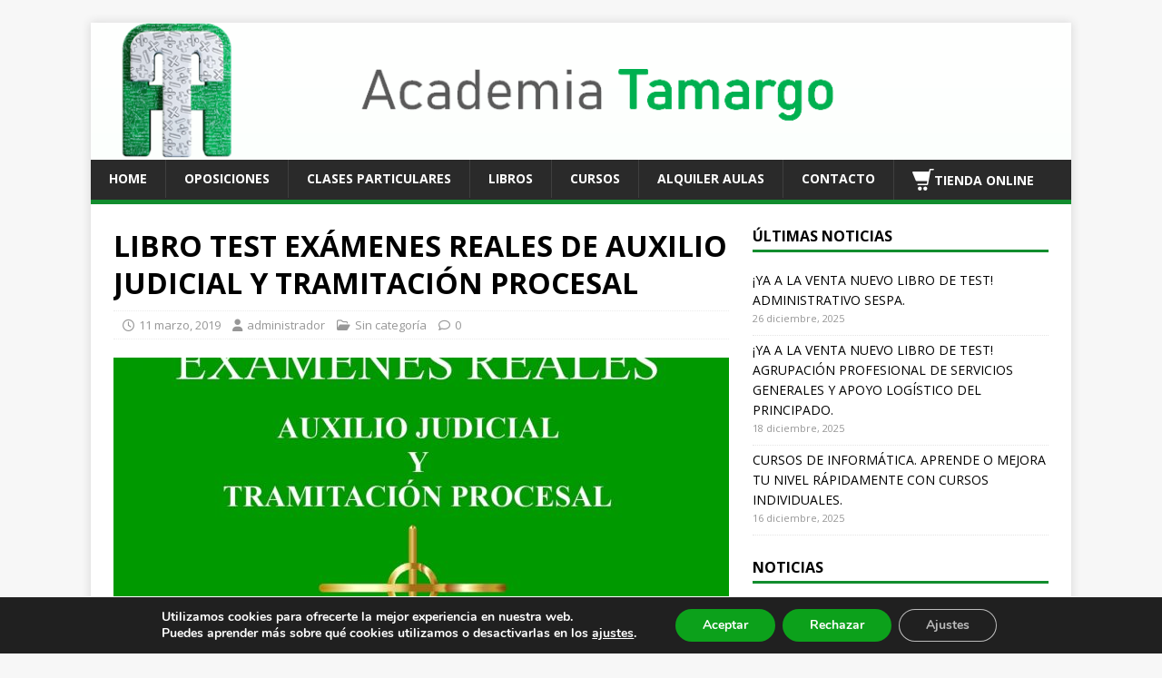

--- FILE ---
content_type: text/html; charset=UTF-8
request_url: https://academiatamargo.com/test-examenes-reales-de-auxilio-judicial-y-tramitacion-procesal/
body_size: 30130
content:
<!DOCTYPE html>
<html class="no-js" dir="ltr" lang="es" prefix="og: https://ogp.me/ns#">
<head>
<meta charset="UTF-8">
<meta name="viewport" content="width=device-width, initial-scale=1.0">
<link rel="profile" href="http://gmpg.org/xfn/11" />
<link rel="pingback" href="https://academiatamargo.com/xmlrpc.php" />
<title>LIBRO TEST EXÁMENES REALES DE AUXILIO JUDICIAL Y TRAMITACIÓN PROCESAL | Academia Tamargo</title>
<!-- All in One SEO 4.9.3 - aioseo.com -->
<meta name="description" content="Libro de test de preguntas de exámenes reales de auxilio judicial y tramitación procesal, adaptadas a la legislación actual de los últimos 20 años. P.V.P.: 24 €" />
<meta name="robots" content="max-image-preview:large" />
<meta name="author" content="administrador"/>
<link rel="canonical" href="https://academiatamargo.com/test-examenes-reales-de-auxilio-judicial-y-tramitacion-procesal/" />
<meta name="generator" content="All in One SEO (AIOSEO) 4.9.3" />
<meta property="og:locale" content="es_ES" />
<meta property="og:site_name" content="Academia Tamargo" />
<meta property="og:type" content="article" />
<meta property="og:title" content="LIBRO TEST EXÁMENES REALES DE AUXILIO JUDICIAL Y TRAMITACIÓN PROCESAL | Academia Tamargo" />
<meta property="og:description" content="Libro de test de preguntas de exámenes reales de auxilio judicial y tramitación procesal, adaptadas a la legislación actual de los últimos 20 años. P.V.P.: 24 €" />
<meta property="og:url" content="https://academiatamargo.com/test-examenes-reales-de-auxilio-judicial-y-tramitacion-procesal/" />
<meta property="fb:app_id" content="1141867002654711" />
<meta property="fb:admins" content="100001873539397" />
<meta property="article:published_time" content="2019-03-11T17:41:43+00:00" />
<meta property="article:modified_time" content="2019-03-11T18:27:56+00:00" />
<meta property="article:publisher" content="https://www.facebook.com/Academia-Tamargo-antiguos-y-no-tan-antiguos-alumnos-159372080771527/" />
<meta name="twitter:card" content="summary" />
<meta name="twitter:site" content="@Academiatamargo" />
<meta name="twitter:title" content="LIBRO TEST EXÁMENES REALES DE AUXILIO JUDICIAL Y TRAMITACIÓN PROCESAL | Academia Tamargo" />
<meta name="twitter:description" content="Libro de test de preguntas de exámenes reales de auxilio judicial y tramitación procesal, adaptadas a la legislación actual de los últimos 20 años. P.V.P.: 24 €" />
<script type="application/ld+json" class="aioseo-schema">
{"@context":"https:\/\/schema.org","@graph":[{"@type":"Article","@id":"https:\/\/academiatamargo.com\/test-examenes-reales-de-auxilio-judicial-y-tramitacion-procesal\/#article","name":"LIBRO TEST EX\u00c1MENES REALES DE AUXILIO JUDICIAL Y TRAMITACI\u00d3N PROCESAL | Academia Tamargo","headline":"LIBRO TEST EX\u00c1MENES REALES DE AUXILIO JUDICIAL Y TRAMITACI\u00d3N PROCESAL","author":{"@id":"https:\/\/academiatamargo.com\/author\/administrador\/#author"},"publisher":{"@id":"https:\/\/academiatamargo.com\/#organization"},"image":{"@type":"ImageObject","url":"https:\/\/academiatamargo.com\/wp-content\/uploads\/2019\/03\/portada-contraportada-auxilio-judicial-tramitaci\u00f3n-procesal-FINAL_pages-to-jpg-0001.jpg","width":1204,"height":1737},"datePublished":"2019-03-11T17:41:43+02:00","dateModified":"2019-03-11T18:27:56+02:00","inLanguage":"es-ES","mainEntityOfPage":{"@id":"https:\/\/academiatamargo.com\/test-examenes-reales-de-auxilio-judicial-y-tramitacion-procesal\/#webpage"},"isPartOf":{"@id":"https:\/\/academiatamargo.com\/test-examenes-reales-de-auxilio-judicial-y-tramitacion-procesal\/#webpage"},"articleSection":"Sin categor\u00eda"},{"@type":"BreadcrumbList","@id":"https:\/\/academiatamargo.com\/test-examenes-reales-de-auxilio-judicial-y-tramitacion-procesal\/#breadcrumblist","itemListElement":[{"@type":"ListItem","@id":"https:\/\/academiatamargo.com#listItem","position":1,"name":"Inicio","item":"https:\/\/academiatamargo.com","nextItem":{"@type":"ListItem","@id":"https:\/\/academiatamargo.com\/category\/sin-categoria\/#listItem","name":"Sin categor\u00eda"}},{"@type":"ListItem","@id":"https:\/\/academiatamargo.com\/category\/sin-categoria\/#listItem","position":2,"name":"Sin categor\u00eda","item":"https:\/\/academiatamargo.com\/category\/sin-categoria\/","nextItem":{"@type":"ListItem","@id":"https:\/\/academiatamargo.com\/test-examenes-reales-de-auxilio-judicial-y-tramitacion-procesal\/#listItem","name":"LIBRO TEST EX\u00c1MENES REALES DE AUXILIO JUDICIAL Y TRAMITACI\u00d3N PROCESAL"},"previousItem":{"@type":"ListItem","@id":"https:\/\/academiatamargo.com#listItem","name":"Inicio"}},{"@type":"ListItem","@id":"https:\/\/academiatamargo.com\/test-examenes-reales-de-auxilio-judicial-y-tramitacion-procesal\/#listItem","position":3,"name":"LIBRO TEST EX\u00c1MENES REALES DE AUXILIO JUDICIAL Y TRAMITACI\u00d3N PROCESAL","previousItem":{"@type":"ListItem","@id":"https:\/\/academiatamargo.com\/category\/sin-categoria\/#listItem","name":"Sin categor\u00eda"}}]},{"@type":"Organization","@id":"https:\/\/academiatamargo.com\/#organization","name":"Academia Tamargo","description":"Clases presenciales, cursos online, venta de libros para oposiciones estatales, auton\u00f3micas  y locales (funcionario y personal laboral), clases particulares. Charlas informativas de oposiciones. Alquiler de aulas.","url":"https:\/\/academiatamargo.com\/","sameAs":["https:\/\/es.linkedin.com\/company\/academia-tamargo"]},{"@type":"Person","@id":"https:\/\/academiatamargo.com\/author\/administrador\/#author","url":"https:\/\/academiatamargo.com\/author\/administrador\/","name":"administrador"},{"@type":"WebPage","@id":"https:\/\/academiatamargo.com\/test-examenes-reales-de-auxilio-judicial-y-tramitacion-procesal\/#webpage","url":"https:\/\/academiatamargo.com\/test-examenes-reales-de-auxilio-judicial-y-tramitacion-procesal\/","name":"LIBRO TEST EX\u00c1MENES REALES DE AUXILIO JUDICIAL Y TRAMITACI\u00d3N PROCESAL | Academia Tamargo","description":"Libro de test de preguntas de ex\u00e1menes reales de auxilio judicial y tramitaci\u00f3n procesal, adaptadas a la legislaci\u00f3n actual de los \u00faltimos 20 a\u00f1os. P.V.P.: 24 \u20ac","inLanguage":"es-ES","isPartOf":{"@id":"https:\/\/academiatamargo.com\/#website"},"breadcrumb":{"@id":"https:\/\/academiatamargo.com\/test-examenes-reales-de-auxilio-judicial-y-tramitacion-procesal\/#breadcrumblist"},"author":{"@id":"https:\/\/academiatamargo.com\/author\/administrador\/#author"},"creator":{"@id":"https:\/\/academiatamargo.com\/author\/administrador\/#author"},"image":{"@type":"ImageObject","url":"https:\/\/academiatamargo.com\/wp-content\/uploads\/2019\/03\/portada-contraportada-auxilio-judicial-tramitaci\u00f3n-procesal-FINAL_pages-to-jpg-0001.jpg","@id":"https:\/\/academiatamargo.com\/test-examenes-reales-de-auxilio-judicial-y-tramitacion-procesal\/#mainImage","width":1204,"height":1737},"primaryImageOfPage":{"@id":"https:\/\/academiatamargo.com\/test-examenes-reales-de-auxilio-judicial-y-tramitacion-procesal\/#mainImage"},"datePublished":"2019-03-11T17:41:43+02:00","dateModified":"2019-03-11T18:27:56+02:00"},{"@type":"WebSite","@id":"https:\/\/academiatamargo.com\/#website","url":"https:\/\/academiatamargo.com\/","name":"Academia Tamargo","description":"Clases presenciales, cursos online, venta de libros para oposiciones estatales, auton\u00f3micas  y locales (funcionario y personal laboral), clases particulares. Charlas informativas de oposiciones. Alquiler de aulas.","inLanguage":"es-ES","publisher":{"@id":"https:\/\/academiatamargo.com\/#organization"}}]}
</script>
<!-- All in One SEO -->
<meta name="dlm-version" content="5.1.6"><link rel='dns-prefetch' href='//static.addtoany.com' />
<link rel='dns-prefetch' href='//www.google.com' />
<link rel='dns-prefetch' href='//capi-automation.s3.us-east-2.amazonaws.com' />
<link rel='dns-prefetch' href='//ajax.googleapis.com' />
<link rel='dns-prefetch' href='//fonts.googleapis.com' />
<link rel="alternate" title="oEmbed (JSON)" type="application/json+oembed" href="https://academiatamargo.com/wp-json/oembed/1.0/embed?url=https%3A%2F%2Facademiatamargo.com%2Ftest-examenes-reales-de-auxilio-judicial-y-tramitacion-procesal%2F" />
<link rel="alternate" title="oEmbed (XML)" type="text/xml+oembed" href="https://academiatamargo.com/wp-json/oembed/1.0/embed?url=https%3A%2F%2Facademiatamargo.com%2Ftest-examenes-reales-de-auxilio-judicial-y-tramitacion-procesal%2F&#038;format=xml" />
<!-- This site uses the Google Analytics by ExactMetrics plugin v8.11.1 - Using Analytics tracking - https://www.exactmetrics.com/ -->
<script src="//www.googletagmanager.com/gtag/js?id=G-7CM2NL63K8"  data-cfasync="false" data-wpfc-render="false" type="text/javascript" async></script>
<script data-cfasync="false" data-wpfc-render="false" type="text/javascript">
var em_version = '8.11.1';
var em_track_user = true;
var em_no_track_reason = '';
var ExactMetricsDefaultLocations = {"page_location":"https:\/\/academiatamargo.com\/test-examenes-reales-de-auxilio-judicial-y-tramitacion-procesal\/"};
if ( typeof ExactMetricsPrivacyGuardFilter === 'function' ) {
var ExactMetricsLocations = (typeof ExactMetricsExcludeQuery === 'object') ? ExactMetricsPrivacyGuardFilter( ExactMetricsExcludeQuery ) : ExactMetricsPrivacyGuardFilter( ExactMetricsDefaultLocations );
} else {
var ExactMetricsLocations = (typeof ExactMetricsExcludeQuery === 'object') ? ExactMetricsExcludeQuery : ExactMetricsDefaultLocations;
}
var disableStrs = [
'ga-disable-G-7CM2NL63K8',
];
/* Function to detect opted out users */
function __gtagTrackerIsOptedOut() {
for (var index = 0; index < disableStrs.length; index++) {
if (document.cookie.indexOf(disableStrs[index] + '=true') > -1) {
return true;
}
}
return false;
}
/* Disable tracking if the opt-out cookie exists. */
if (__gtagTrackerIsOptedOut()) {
for (var index = 0; index < disableStrs.length; index++) {
window[disableStrs[index]] = true;
}
}
/* Opt-out function */
function __gtagTrackerOptout() {
for (var index = 0; index < disableStrs.length; index++) {
document.cookie = disableStrs[index] + '=true; expires=Thu, 31 Dec 2099 23:59:59 UTC; path=/';
window[disableStrs[index]] = true;
}
}
if ('undefined' === typeof gaOptout) {
function gaOptout() {
__gtagTrackerOptout();
}
}
window.dataLayer = window.dataLayer || [];
window.ExactMetricsDualTracker = {
helpers: {},
trackers: {},
};
if (em_track_user) {
function __gtagDataLayer() {
dataLayer.push(arguments);
}
function __gtagTracker(type, name, parameters) {
if (!parameters) {
parameters = {};
}
if (parameters.send_to) {
__gtagDataLayer.apply(null, arguments);
return;
}
if (type === 'event') {
parameters.send_to = exactmetrics_frontend.v4_id;
var hookName = name;
if (typeof parameters['event_category'] !== 'undefined') {
hookName = parameters['event_category'] + ':' + name;
}
if (typeof ExactMetricsDualTracker.trackers[hookName] !== 'undefined') {
ExactMetricsDualTracker.trackers[hookName](parameters);
} else {
__gtagDataLayer('event', name, parameters);
}
} else {
__gtagDataLayer.apply(null, arguments);
}
}
__gtagTracker('js', new Date());
__gtagTracker('set', {
'developer_id.dNDMyYj': true,
});
if ( ExactMetricsLocations.page_location ) {
__gtagTracker('set', ExactMetricsLocations);
}
__gtagTracker('config', 'G-7CM2NL63K8', {"forceSSL":"true"} );
window.gtag = __gtagTracker;										(function () {
/* https://developers.google.com/analytics/devguides/collection/analyticsjs/ */
/* ga and __gaTracker compatibility shim. */
var noopfn = function () {
return null;
};
var newtracker = function () {
return new Tracker();
};
var Tracker = function () {
return null;
};
var p = Tracker.prototype;
p.get = noopfn;
p.set = noopfn;
p.send = function () {
var args = Array.prototype.slice.call(arguments);
args.unshift('send');
__gaTracker.apply(null, args);
};
var __gaTracker = function () {
var len = arguments.length;
if (len === 0) {
return;
}
var f = arguments[len - 1];
if (typeof f !== 'object' || f === null || typeof f.hitCallback !== 'function') {
if ('send' === arguments[0]) {
var hitConverted, hitObject = false, action;
if ('event' === arguments[1]) {
if ('undefined' !== typeof arguments[3]) {
hitObject = {
'eventAction': arguments[3],
'eventCategory': arguments[2],
'eventLabel': arguments[4],
'value': arguments[5] ? arguments[5] : 1,
}
}
}
if ('pageview' === arguments[1]) {
if ('undefined' !== typeof arguments[2]) {
hitObject = {
'eventAction': 'page_view',
'page_path': arguments[2],
}
}
}
if (typeof arguments[2] === 'object') {
hitObject = arguments[2];
}
if (typeof arguments[5] === 'object') {
Object.assign(hitObject, arguments[5]);
}
if ('undefined' !== typeof arguments[1].hitType) {
hitObject = arguments[1];
if ('pageview' === hitObject.hitType) {
hitObject.eventAction = 'page_view';
}
}
if (hitObject) {
action = 'timing' === arguments[1].hitType ? 'timing_complete' : hitObject.eventAction;
hitConverted = mapArgs(hitObject);
__gtagTracker('event', action, hitConverted);
}
}
return;
}
function mapArgs(args) {
var arg, hit = {};
var gaMap = {
'eventCategory': 'event_category',
'eventAction': 'event_action',
'eventLabel': 'event_label',
'eventValue': 'event_value',
'nonInteraction': 'non_interaction',
'timingCategory': 'event_category',
'timingVar': 'name',
'timingValue': 'value',
'timingLabel': 'event_label',
'page': 'page_path',
'location': 'page_location',
'title': 'page_title',
'referrer' : 'page_referrer',
};
for (arg in args) {
if (!(!args.hasOwnProperty(arg) || !gaMap.hasOwnProperty(arg))) {
hit[gaMap[arg]] = args[arg];
} else {
hit[arg] = args[arg];
}
}
return hit;
}
try {
f.hitCallback();
} catch (ex) {
}
};
__gaTracker.create = newtracker;
__gaTracker.getByName = newtracker;
__gaTracker.getAll = function () {
return [];
};
__gaTracker.remove = noopfn;
__gaTracker.loaded = true;
window['__gaTracker'] = __gaTracker;
})();
} else {
console.log("");
(function () {
function __gtagTracker() {
return null;
}
window['__gtagTracker'] = __gtagTracker;
window['gtag'] = __gtagTracker;
})();
}
</script>
<!-- / Google Analytics by ExactMetrics -->
<style id='wp-img-auto-sizes-contain-inline-css' type='text/css'>
img:is([sizes=auto i],[sizes^="auto," i]){contain-intrinsic-size:3000px 1500px}
/*# sourceURL=wp-img-auto-sizes-contain-inline-css */
</style>
<style id='wp-emoji-styles-inline-css' type='text/css'>
img.wp-smiley, img.emoji {
display: inline !important;
border: none !important;
box-shadow: none !important;
height: 1em !important;
width: 1em !important;
margin: 0 0.07em !important;
vertical-align: -0.1em !important;
background: none !important;
padding: 0 !important;
}
/*# sourceURL=wp-emoji-styles-inline-css */
</style>
<style id='wp-block-library-inline-css' type='text/css'>
:root{--wp-block-synced-color:#7a00df;--wp-block-synced-color--rgb:122,0,223;--wp-bound-block-color:var(--wp-block-synced-color);--wp-editor-canvas-background:#ddd;--wp-admin-theme-color:#007cba;--wp-admin-theme-color--rgb:0,124,186;--wp-admin-theme-color-darker-10:#006ba1;--wp-admin-theme-color-darker-10--rgb:0,107,160.5;--wp-admin-theme-color-darker-20:#005a87;--wp-admin-theme-color-darker-20--rgb:0,90,135;--wp-admin-border-width-focus:2px}@media (min-resolution:192dpi){:root{--wp-admin-border-width-focus:1.5px}}.wp-element-button{cursor:pointer}:root .has-very-light-gray-background-color{background-color:#eee}:root .has-very-dark-gray-background-color{background-color:#313131}:root .has-very-light-gray-color{color:#eee}:root .has-very-dark-gray-color{color:#313131}:root .has-vivid-green-cyan-to-vivid-cyan-blue-gradient-background{background:linear-gradient(135deg,#00d084,#0693e3)}:root .has-purple-crush-gradient-background{background:linear-gradient(135deg,#34e2e4,#4721fb 50%,#ab1dfe)}:root .has-hazy-dawn-gradient-background{background:linear-gradient(135deg,#faaca8,#dad0ec)}:root .has-subdued-olive-gradient-background{background:linear-gradient(135deg,#fafae1,#67a671)}:root .has-atomic-cream-gradient-background{background:linear-gradient(135deg,#fdd79a,#004a59)}:root .has-nightshade-gradient-background{background:linear-gradient(135deg,#330968,#31cdcf)}:root .has-midnight-gradient-background{background:linear-gradient(135deg,#020381,#2874fc)}:root{--wp--preset--font-size--normal:16px;--wp--preset--font-size--huge:42px}.has-regular-font-size{font-size:1em}.has-larger-font-size{font-size:2.625em}.has-normal-font-size{font-size:var(--wp--preset--font-size--normal)}.has-huge-font-size{font-size:var(--wp--preset--font-size--huge)}.has-text-align-center{text-align:center}.has-text-align-left{text-align:left}.has-text-align-right{text-align:right}.has-fit-text{white-space:nowrap!important}#end-resizable-editor-section{display:none}.aligncenter{clear:both}.items-justified-left{justify-content:flex-start}.items-justified-center{justify-content:center}.items-justified-right{justify-content:flex-end}.items-justified-space-between{justify-content:space-between}.screen-reader-text{border:0;clip-path:inset(50%);height:1px;margin:-1px;overflow:hidden;padding:0;position:absolute;width:1px;word-wrap:normal!important}.screen-reader-text:focus{background-color:#ddd;clip-path:none;color:#444;display:block;font-size:1em;height:auto;left:5px;line-height:normal;padding:15px 23px 14px;text-decoration:none;top:5px;width:auto;z-index:100000}html :where(.has-border-color){border-style:solid}html :where([style*=border-top-color]){border-top-style:solid}html :where([style*=border-right-color]){border-right-style:solid}html :where([style*=border-bottom-color]){border-bottom-style:solid}html :where([style*=border-left-color]){border-left-style:solid}html :where([style*=border-width]){border-style:solid}html :where([style*=border-top-width]){border-top-style:solid}html :where([style*=border-right-width]){border-right-style:solid}html :where([style*=border-bottom-width]){border-bottom-style:solid}html :where([style*=border-left-width]){border-left-style:solid}html :where(img[class*=wp-image-]){height:auto;max-width:100%}:where(figure){margin:0 0 1em}html :where(.is-position-sticky){--wp-admin--admin-bar--position-offset:var(--wp-admin--admin-bar--height,0px)}@media screen and (max-width:600px){html :where(.is-position-sticky){--wp-admin--admin-bar--position-offset:0px}}
/*# sourceURL=wp-block-library-inline-css */
</style><style id='global-styles-inline-css' type='text/css'>
:root{--wp--preset--aspect-ratio--square: 1;--wp--preset--aspect-ratio--4-3: 4/3;--wp--preset--aspect-ratio--3-4: 3/4;--wp--preset--aspect-ratio--3-2: 3/2;--wp--preset--aspect-ratio--2-3: 2/3;--wp--preset--aspect-ratio--16-9: 16/9;--wp--preset--aspect-ratio--9-16: 9/16;--wp--preset--color--black: #000000;--wp--preset--color--cyan-bluish-gray: #abb8c3;--wp--preset--color--white: #ffffff;--wp--preset--color--pale-pink: #f78da7;--wp--preset--color--vivid-red: #cf2e2e;--wp--preset--color--luminous-vivid-orange: #ff6900;--wp--preset--color--luminous-vivid-amber: #fcb900;--wp--preset--color--light-green-cyan: #7bdcb5;--wp--preset--color--vivid-green-cyan: #00d084;--wp--preset--color--pale-cyan-blue: #8ed1fc;--wp--preset--color--vivid-cyan-blue: #0693e3;--wp--preset--color--vivid-purple: #9b51e0;--wp--preset--gradient--vivid-cyan-blue-to-vivid-purple: linear-gradient(135deg,rgb(6,147,227) 0%,rgb(155,81,224) 100%);--wp--preset--gradient--light-green-cyan-to-vivid-green-cyan: linear-gradient(135deg,rgb(122,220,180) 0%,rgb(0,208,130) 100%);--wp--preset--gradient--luminous-vivid-amber-to-luminous-vivid-orange: linear-gradient(135deg,rgb(252,185,0) 0%,rgb(255,105,0) 100%);--wp--preset--gradient--luminous-vivid-orange-to-vivid-red: linear-gradient(135deg,rgb(255,105,0) 0%,rgb(207,46,46) 100%);--wp--preset--gradient--very-light-gray-to-cyan-bluish-gray: linear-gradient(135deg,rgb(238,238,238) 0%,rgb(169,184,195) 100%);--wp--preset--gradient--cool-to-warm-spectrum: linear-gradient(135deg,rgb(74,234,220) 0%,rgb(151,120,209) 20%,rgb(207,42,186) 40%,rgb(238,44,130) 60%,rgb(251,105,98) 80%,rgb(254,248,76) 100%);--wp--preset--gradient--blush-light-purple: linear-gradient(135deg,rgb(255,206,236) 0%,rgb(152,150,240) 100%);--wp--preset--gradient--blush-bordeaux: linear-gradient(135deg,rgb(254,205,165) 0%,rgb(254,45,45) 50%,rgb(107,0,62) 100%);--wp--preset--gradient--luminous-dusk: linear-gradient(135deg,rgb(255,203,112) 0%,rgb(199,81,192) 50%,rgb(65,88,208) 100%);--wp--preset--gradient--pale-ocean: linear-gradient(135deg,rgb(255,245,203) 0%,rgb(182,227,212) 50%,rgb(51,167,181) 100%);--wp--preset--gradient--electric-grass: linear-gradient(135deg,rgb(202,248,128) 0%,rgb(113,206,126) 100%);--wp--preset--gradient--midnight: linear-gradient(135deg,rgb(2,3,129) 0%,rgb(40,116,252) 100%);--wp--preset--font-size--small: 13px;--wp--preset--font-size--medium: 20px;--wp--preset--font-size--large: 36px;--wp--preset--font-size--x-large: 42px;--wp--preset--spacing--20: 0.44rem;--wp--preset--spacing--30: 0.67rem;--wp--preset--spacing--40: 1rem;--wp--preset--spacing--50: 1.5rem;--wp--preset--spacing--60: 2.25rem;--wp--preset--spacing--70: 3.38rem;--wp--preset--spacing--80: 5.06rem;--wp--preset--shadow--natural: 6px 6px 9px rgba(0, 0, 0, 0.2);--wp--preset--shadow--deep: 12px 12px 50px rgba(0, 0, 0, 0.4);--wp--preset--shadow--sharp: 6px 6px 0px rgba(0, 0, 0, 0.2);--wp--preset--shadow--outlined: 6px 6px 0px -3px rgb(255, 255, 255), 6px 6px rgb(0, 0, 0);--wp--preset--shadow--crisp: 6px 6px 0px rgb(0, 0, 0);}:where(.is-layout-flex){gap: 0.5em;}:where(.is-layout-grid){gap: 0.5em;}body .is-layout-flex{display: flex;}.is-layout-flex{flex-wrap: wrap;align-items: center;}.is-layout-flex > :is(*, div){margin: 0;}body .is-layout-grid{display: grid;}.is-layout-grid > :is(*, div){margin: 0;}:where(.wp-block-columns.is-layout-flex){gap: 2em;}:where(.wp-block-columns.is-layout-grid){gap: 2em;}:where(.wp-block-post-template.is-layout-flex){gap: 1.25em;}:where(.wp-block-post-template.is-layout-grid){gap: 1.25em;}.has-black-color{color: var(--wp--preset--color--black) !important;}.has-cyan-bluish-gray-color{color: var(--wp--preset--color--cyan-bluish-gray) !important;}.has-white-color{color: var(--wp--preset--color--white) !important;}.has-pale-pink-color{color: var(--wp--preset--color--pale-pink) !important;}.has-vivid-red-color{color: var(--wp--preset--color--vivid-red) !important;}.has-luminous-vivid-orange-color{color: var(--wp--preset--color--luminous-vivid-orange) !important;}.has-luminous-vivid-amber-color{color: var(--wp--preset--color--luminous-vivid-amber) !important;}.has-light-green-cyan-color{color: var(--wp--preset--color--light-green-cyan) !important;}.has-vivid-green-cyan-color{color: var(--wp--preset--color--vivid-green-cyan) !important;}.has-pale-cyan-blue-color{color: var(--wp--preset--color--pale-cyan-blue) !important;}.has-vivid-cyan-blue-color{color: var(--wp--preset--color--vivid-cyan-blue) !important;}.has-vivid-purple-color{color: var(--wp--preset--color--vivid-purple) !important;}.has-black-background-color{background-color: var(--wp--preset--color--black) !important;}.has-cyan-bluish-gray-background-color{background-color: var(--wp--preset--color--cyan-bluish-gray) !important;}.has-white-background-color{background-color: var(--wp--preset--color--white) !important;}.has-pale-pink-background-color{background-color: var(--wp--preset--color--pale-pink) !important;}.has-vivid-red-background-color{background-color: var(--wp--preset--color--vivid-red) !important;}.has-luminous-vivid-orange-background-color{background-color: var(--wp--preset--color--luminous-vivid-orange) !important;}.has-luminous-vivid-amber-background-color{background-color: var(--wp--preset--color--luminous-vivid-amber) !important;}.has-light-green-cyan-background-color{background-color: var(--wp--preset--color--light-green-cyan) !important;}.has-vivid-green-cyan-background-color{background-color: var(--wp--preset--color--vivid-green-cyan) !important;}.has-pale-cyan-blue-background-color{background-color: var(--wp--preset--color--pale-cyan-blue) !important;}.has-vivid-cyan-blue-background-color{background-color: var(--wp--preset--color--vivid-cyan-blue) !important;}.has-vivid-purple-background-color{background-color: var(--wp--preset--color--vivid-purple) !important;}.has-black-border-color{border-color: var(--wp--preset--color--black) !important;}.has-cyan-bluish-gray-border-color{border-color: var(--wp--preset--color--cyan-bluish-gray) !important;}.has-white-border-color{border-color: var(--wp--preset--color--white) !important;}.has-pale-pink-border-color{border-color: var(--wp--preset--color--pale-pink) !important;}.has-vivid-red-border-color{border-color: var(--wp--preset--color--vivid-red) !important;}.has-luminous-vivid-orange-border-color{border-color: var(--wp--preset--color--luminous-vivid-orange) !important;}.has-luminous-vivid-amber-border-color{border-color: var(--wp--preset--color--luminous-vivid-amber) !important;}.has-light-green-cyan-border-color{border-color: var(--wp--preset--color--light-green-cyan) !important;}.has-vivid-green-cyan-border-color{border-color: var(--wp--preset--color--vivid-green-cyan) !important;}.has-pale-cyan-blue-border-color{border-color: var(--wp--preset--color--pale-cyan-blue) !important;}.has-vivid-cyan-blue-border-color{border-color: var(--wp--preset--color--vivid-cyan-blue) !important;}.has-vivid-purple-border-color{border-color: var(--wp--preset--color--vivid-purple) !important;}.has-vivid-cyan-blue-to-vivid-purple-gradient-background{background: var(--wp--preset--gradient--vivid-cyan-blue-to-vivid-purple) !important;}.has-light-green-cyan-to-vivid-green-cyan-gradient-background{background: var(--wp--preset--gradient--light-green-cyan-to-vivid-green-cyan) !important;}.has-luminous-vivid-amber-to-luminous-vivid-orange-gradient-background{background: var(--wp--preset--gradient--luminous-vivid-amber-to-luminous-vivid-orange) !important;}.has-luminous-vivid-orange-to-vivid-red-gradient-background{background: var(--wp--preset--gradient--luminous-vivid-orange-to-vivid-red) !important;}.has-very-light-gray-to-cyan-bluish-gray-gradient-background{background: var(--wp--preset--gradient--very-light-gray-to-cyan-bluish-gray) !important;}.has-cool-to-warm-spectrum-gradient-background{background: var(--wp--preset--gradient--cool-to-warm-spectrum) !important;}.has-blush-light-purple-gradient-background{background: var(--wp--preset--gradient--blush-light-purple) !important;}.has-blush-bordeaux-gradient-background{background: var(--wp--preset--gradient--blush-bordeaux) !important;}.has-luminous-dusk-gradient-background{background: var(--wp--preset--gradient--luminous-dusk) !important;}.has-pale-ocean-gradient-background{background: var(--wp--preset--gradient--pale-ocean) !important;}.has-electric-grass-gradient-background{background: var(--wp--preset--gradient--electric-grass) !important;}.has-midnight-gradient-background{background: var(--wp--preset--gradient--midnight) !important;}.has-small-font-size{font-size: var(--wp--preset--font-size--small) !important;}.has-medium-font-size{font-size: var(--wp--preset--font-size--medium) !important;}.has-large-font-size{font-size: var(--wp--preset--font-size--large) !important;}.has-x-large-font-size{font-size: var(--wp--preset--font-size--x-large) !important;}
/*# sourceURL=global-styles-inline-css */
</style>
<style id='classic-theme-styles-inline-css' type='text/css'>
/*! This file is auto-generated */
.wp-block-button__link{color:#fff;background-color:#32373c;border-radius:9999px;box-shadow:none;text-decoration:none;padding:calc(.667em + 2px) calc(1.333em + 2px);font-size:1.125em}.wp-block-file__button{background:#32373c;color:#fff;text-decoration:none}
/*# sourceURL=/wp-includes/css/classic-themes.min.css */
</style>
<link rel='stylesheet' id='ccf-jquery-ui-css' href='//ajax.googleapis.com/ajax/libs/jqueryui/1.8.2/themes/smoothness/jquery-ui.css?ver=6.9' type='text/css' media='all' />
<!-- <link rel='stylesheet' id='ccf-form-css' href='https://academiatamargo.com/wp-content/plugins/custom-contact-forms/assets/build/css/form.min.css?ver=7.8.5' type='text/css' media='all' /> -->
<!-- <link rel='stylesheet' id='dashicons-css' href='https://academiatamargo.com/wp-includes/css/dashicons.min.css?ver=6.9' type='text/css' media='all' /> -->
<!-- <link rel='stylesheet' id='edwiserbridge_font_awesome-css' href='https://academiatamargo.com/wp-content/plugins/edwiser-bridge/public/assets/css/font-awesome-4.4.0/css/font-awesome.min.css?ver=2.2.0' type='text/css' media='all' /> -->
<!-- <link rel='stylesheet' id='edwiserbridge-css' href='https://academiatamargo.com/wp-content/plugins/edwiser-bridge/public/assets/css/eb-public.css?ver=2.2.0' type='text/css' media='all' /> -->
<!-- <link rel='stylesheet' id='wdmdatatablecss-css' href='https://academiatamargo.com/wp-content/plugins/edwiser-bridge/public/assets/css/datatable.css?ver=2.2.0' type='text/css' media='all' /> -->
<!-- <link rel='stylesheet' id='eb-public-jquery-ui-css-css' href='https://academiatamargo.com/wp-content/plugins/edwiser-bridge/admin/assets/css/jquery-ui.css?ver=2.2.0' type='text/css' media='all' /> -->
<!-- <link rel='stylesheet' id='woocommerce-layout-css' href='https://academiatamargo.com/wp-content/plugins/woocommerce/assets/css/woocommerce-layout.css?ver=10.4.3' type='text/css' media='all' /> -->
<link rel="stylesheet" type="text/css" href="//academiatamargo.com/wp-content/cache/wpfc-minified/d33hghxt/af6sj.css" media="all"/>
<!-- <link rel='stylesheet' id='woocommerce-smallscreen-css' href='https://academiatamargo.com/wp-content/plugins/woocommerce/assets/css/woocommerce-smallscreen.css?ver=10.4.3' type='text/css' media='only screen and (max-width: 768px)' /> -->
<link rel="stylesheet" type="text/css" href="//academiatamargo.com/wp-content/cache/wpfc-minified/2mokkfe8/af6sj.css" media="only screen and (max-width: 768px)"/>
<!-- <link rel='stylesheet' id='woocommerce-general-css' href='https://academiatamargo.com/wp-content/plugins/woocommerce/assets/css/woocommerce.css?ver=10.4.3' type='text/css' media='all' /> -->
<link rel="stylesheet" type="text/css" href="//academiatamargo.com/wp-content/cache/wpfc-minified/kz1vlj22/af6sj.css" media="all"/>
<style id='woocommerce-inline-inline-css' type='text/css'>
.woocommerce form .form-row .required { visibility: visible; }
/*# sourceURL=woocommerce-inline-inline-css */
</style>
<link rel='stylesheet' id='mh-google-fonts-css' href='https://fonts.googleapis.com/css?family=Open+Sans:400,400italic,700,600' type='text/css' media='all' />
<!-- <link rel='stylesheet' id='mh-magazine-lite-css' href='https://academiatamargo.com/wp-content/themes/mh-magazine-lite/style.css?ver=2.10.0' type='text/css' media='all' /> -->
<!-- <link rel='stylesheet' id='mh-font-awesome-css' href='https://academiatamargo.com/wp-content/themes/mh-magazine-lite/includes/font-awesome.min.css' type='text/css' media='all' /> -->
<!-- <link rel='stylesheet' id='mh-woocommerce-css' href='https://academiatamargo.com/wp-content/themes/mh-magazine-lite/woocommerce/woocommerce.css?ver=6.9' type='text/css' media='all' /> -->
<!-- <link rel='stylesheet' id='addtoany-css' href='https://academiatamargo.com/wp-content/plugins/add-to-any/addtoany.min.css?ver=1.16' type='text/css' media='all' /> -->
<!-- <link rel='stylesheet' id='moove_gdpr_frontend-css' href='https://academiatamargo.com/wp-content/plugins/gdpr-cookie-compliance/dist/styles/gdpr-main.css?ver=5.0.9' type='text/css' media='all' /> -->
<link rel="stylesheet" type="text/css" href="//academiatamargo.com/wp-content/cache/wpfc-minified/2fakwnjs/af6sj.css" media="all"/>
<style id='moove_gdpr_frontend-inline-css' type='text/css'>
#moove_gdpr_cookie_modal,#moove_gdpr_cookie_info_bar,.gdpr_cookie_settings_shortcode_content{font-family:&#039;Nunito&#039;,sans-serif}#moove_gdpr_save_popup_settings_button{background-color:#373737;color:#fff}#moove_gdpr_save_popup_settings_button:hover{background-color:#000}#moove_gdpr_cookie_info_bar .moove-gdpr-info-bar-container .moove-gdpr-info-bar-content a.mgbutton,#moove_gdpr_cookie_info_bar .moove-gdpr-info-bar-container .moove-gdpr-info-bar-content button.mgbutton{background-color:#0ca11b}#moove_gdpr_cookie_modal .moove-gdpr-modal-content .moove-gdpr-modal-footer-content .moove-gdpr-button-holder a.mgbutton,#moove_gdpr_cookie_modal .moove-gdpr-modal-content .moove-gdpr-modal-footer-content .moove-gdpr-button-holder button.mgbutton,.gdpr_cookie_settings_shortcode_content .gdpr-shr-button.button-green{background-color:#0ca11b;border-color:#0ca11b}#moove_gdpr_cookie_modal .moove-gdpr-modal-content .moove-gdpr-modal-footer-content .moove-gdpr-button-holder a.mgbutton:hover,#moove_gdpr_cookie_modal .moove-gdpr-modal-content .moove-gdpr-modal-footer-content .moove-gdpr-button-holder button.mgbutton:hover,.gdpr_cookie_settings_shortcode_content .gdpr-shr-button.button-green:hover{background-color:#fff;color:#0ca11b}#moove_gdpr_cookie_modal .moove-gdpr-modal-content .moove-gdpr-modal-close i,#moove_gdpr_cookie_modal .moove-gdpr-modal-content .moove-gdpr-modal-close span.gdpr-icon{background-color:#0ca11b;border:1px solid #0ca11b}#moove_gdpr_cookie_info_bar span.moove-gdpr-infobar-allow-all.focus-g,#moove_gdpr_cookie_info_bar span.moove-gdpr-infobar-allow-all:focus,#moove_gdpr_cookie_info_bar button.moove-gdpr-infobar-allow-all.focus-g,#moove_gdpr_cookie_info_bar button.moove-gdpr-infobar-allow-all:focus,#moove_gdpr_cookie_info_bar span.moove-gdpr-infobar-reject-btn.focus-g,#moove_gdpr_cookie_info_bar span.moove-gdpr-infobar-reject-btn:focus,#moove_gdpr_cookie_info_bar button.moove-gdpr-infobar-reject-btn.focus-g,#moove_gdpr_cookie_info_bar button.moove-gdpr-infobar-reject-btn:focus,#moove_gdpr_cookie_info_bar span.change-settings-button.focus-g,#moove_gdpr_cookie_info_bar span.change-settings-button:focus,#moove_gdpr_cookie_info_bar button.change-settings-button.focus-g,#moove_gdpr_cookie_info_bar button.change-settings-button:focus{-webkit-box-shadow:0 0 1px 3px #0ca11b;-moz-box-shadow:0 0 1px 3px #0ca11b;box-shadow:0 0 1px 3px #0ca11b}#moove_gdpr_cookie_modal .moove-gdpr-modal-content .moove-gdpr-modal-close i:hover,#moove_gdpr_cookie_modal .moove-gdpr-modal-content .moove-gdpr-modal-close span.gdpr-icon:hover,#moove_gdpr_cookie_info_bar span[data-href]>u.change-settings-button{color:#0ca11b}#moove_gdpr_cookie_modal .moove-gdpr-modal-content .moove-gdpr-modal-left-content #moove-gdpr-menu li.menu-item-selected a span.gdpr-icon,#moove_gdpr_cookie_modal .moove-gdpr-modal-content .moove-gdpr-modal-left-content #moove-gdpr-menu li.menu-item-selected button span.gdpr-icon{color:inherit}#moove_gdpr_cookie_modal .moove-gdpr-modal-content .moove-gdpr-modal-left-content #moove-gdpr-menu li a span.gdpr-icon,#moove_gdpr_cookie_modal .moove-gdpr-modal-content .moove-gdpr-modal-left-content #moove-gdpr-menu li button span.gdpr-icon{color:inherit}#moove_gdpr_cookie_modal .gdpr-acc-link{line-height:0;font-size:0;color:transparent;position:absolute}#moove_gdpr_cookie_modal .moove-gdpr-modal-content .moove-gdpr-modal-close:hover i,#moove_gdpr_cookie_modal .moove-gdpr-modal-content .moove-gdpr-modal-left-content #moove-gdpr-menu li a,#moove_gdpr_cookie_modal .moove-gdpr-modal-content .moove-gdpr-modal-left-content #moove-gdpr-menu li button,#moove_gdpr_cookie_modal .moove-gdpr-modal-content .moove-gdpr-modal-left-content #moove-gdpr-menu li button i,#moove_gdpr_cookie_modal .moove-gdpr-modal-content .moove-gdpr-modal-left-content #moove-gdpr-menu li a i,#moove_gdpr_cookie_modal .moove-gdpr-modal-content .moove-gdpr-tab-main .moove-gdpr-tab-main-content a:hover,#moove_gdpr_cookie_info_bar.moove-gdpr-dark-scheme .moove-gdpr-info-bar-container .moove-gdpr-info-bar-content a.mgbutton:hover,#moove_gdpr_cookie_info_bar.moove-gdpr-dark-scheme .moove-gdpr-info-bar-container .moove-gdpr-info-bar-content button.mgbutton:hover,#moove_gdpr_cookie_info_bar.moove-gdpr-dark-scheme .moove-gdpr-info-bar-container .moove-gdpr-info-bar-content a:hover,#moove_gdpr_cookie_info_bar.moove-gdpr-dark-scheme .moove-gdpr-info-bar-container .moove-gdpr-info-bar-content button:hover,#moove_gdpr_cookie_info_bar.moove-gdpr-dark-scheme .moove-gdpr-info-bar-container .moove-gdpr-info-bar-content span.change-settings-button:hover,#moove_gdpr_cookie_info_bar.moove-gdpr-dark-scheme .moove-gdpr-info-bar-container .moove-gdpr-info-bar-content button.change-settings-button:hover,#moove_gdpr_cookie_info_bar.moove-gdpr-dark-scheme .moove-gdpr-info-bar-container .moove-gdpr-info-bar-content u.change-settings-button:hover,#moove_gdpr_cookie_info_bar span[data-href]>u.change-settings-button,#moove_gdpr_cookie_info_bar.moove-gdpr-dark-scheme .moove-gdpr-info-bar-container .moove-gdpr-info-bar-content a.mgbutton.focus-g,#moove_gdpr_cookie_info_bar.moove-gdpr-dark-scheme .moove-gdpr-info-bar-container .moove-gdpr-info-bar-content button.mgbutton.focus-g,#moove_gdpr_cookie_info_bar.moove-gdpr-dark-scheme .moove-gdpr-info-bar-container .moove-gdpr-info-bar-content a.focus-g,#moove_gdpr_cookie_info_bar.moove-gdpr-dark-scheme .moove-gdpr-info-bar-container .moove-gdpr-info-bar-content button.focus-g,#moove_gdpr_cookie_info_bar.moove-gdpr-dark-scheme .moove-gdpr-info-bar-container .moove-gdpr-info-bar-content a.mgbutton:focus,#moove_gdpr_cookie_info_bar.moove-gdpr-dark-scheme .moove-gdpr-info-bar-container .moove-gdpr-info-bar-content button.mgbutton:focus,#moove_gdpr_cookie_info_bar.moove-gdpr-dark-scheme .moove-gdpr-info-bar-container .moove-gdpr-info-bar-content a:focus,#moove_gdpr_cookie_info_bar.moove-gdpr-dark-scheme .moove-gdpr-info-bar-container .moove-gdpr-info-bar-content button:focus,#moove_gdpr_cookie_info_bar.moove-gdpr-dark-scheme .moove-gdpr-info-bar-container .moove-gdpr-info-bar-content span.change-settings-button.focus-g,span.change-settings-button:focus,button.change-settings-button.focus-g,button.change-settings-button:focus,#moove_gdpr_cookie_info_bar.moove-gdpr-dark-scheme .moove-gdpr-info-bar-container .moove-gdpr-info-bar-content u.change-settings-button.focus-g,#moove_gdpr_cookie_info_bar.moove-gdpr-dark-scheme .moove-gdpr-info-bar-container .moove-gdpr-info-bar-content u.change-settings-button:focus{color:#0ca11b}#moove_gdpr_cookie_modal .moove-gdpr-branding.focus-g span,#moove_gdpr_cookie_modal .moove-gdpr-modal-content .moove-gdpr-tab-main a.focus-g,#moove_gdpr_cookie_modal .moove-gdpr-modal-content .moove-gdpr-tab-main .gdpr-cd-details-toggle.focus-g{color:#0ca11b}#moove_gdpr_cookie_modal.gdpr_lightbox-hide{display:none}
/*# sourceURL=moove_gdpr_frontend-inline-css */
</style>
<script src='//academiatamargo.com/wp-content/cache/wpfc-minified/eup2lpqc/af6sj.js' type="text/javascript"></script>
<!-- <script type="text/javascript" src="https://academiatamargo.com/wp-content/plugins/google-analytics-dashboard-for-wp/assets/js/frontend-gtag.min.js?ver=8.11.1" id="exactmetrics-frontend-script-js" async="async" data-wp-strategy="async"></script> -->
<script data-cfasync="false" data-wpfc-render="false" type="text/javascript" id='exactmetrics-frontend-script-js-extra'>/* <![CDATA[ */
var exactmetrics_frontend = {"js_events_tracking":"true","download_extensions":"zip,mp3,mpeg,pdf,docx,pptx,xlsx,rar","inbound_paths":"[]","home_url":"https:\/\/academiatamargo.com","hash_tracking":"false","v4_id":"G-7CM2NL63K8"};/* ]]> */
</script>
<script type="text/javascript" id="addtoany-core-js-before">
/* <![CDATA[ */
window.a2a_config=window.a2a_config||{};a2a_config.callbacks=[];a2a_config.overlays=[];a2a_config.templates={};a2a_localize = {
Share: "Compartir",
Save: "Guardar",
Subscribe: "Suscribir",
Email: "Correo electrónico",
Bookmark: "Marcador",
ShowAll: "Mostrar todo",
ShowLess: "Mostrar menos",
FindServices: "Encontrar servicio(s)",
FindAnyServiceToAddTo: "Encuentra al instante cualquier servicio para añadir a",
PoweredBy: "Funciona con",
ShareViaEmail: "Compartir por correo electrónico",
SubscribeViaEmail: "Suscribirse a través de correo electrónico",
BookmarkInYourBrowser: "Añadir a marcadores de tu navegador",
BookmarkInstructions: "Presiona «Ctrl+D» o «\u2318+D» para añadir esta página a marcadores",
AddToYourFavorites: "Añadir a tus favoritos",
SendFromWebOrProgram: "Enviar desde cualquier dirección o programa de correo electrónico ",
EmailProgram: "Programa de correo electrónico",
More: "Más&#8230;",
ThanksForSharing: "¡Gracias por compartir!",
ThanksForFollowing: "¡Gracias por seguirnos!"
};
//# sourceURL=addtoany-core-js-before
/* ]]> */
</script>
<script type="text/javascript" defer src="https://static.addtoany.com/menu/page.js" id="addtoany-core-js"></script>
<script src='//academiatamargo.com/wp-content/cache/wpfc-minified/lp63ws4i/af6sj.js' type="text/javascript"></script>
<!-- <script type="text/javascript" src="https://academiatamargo.com/wp-includes/js/jquery/jquery.min.js?ver=3.7.1" id="jquery-core-js"></script> -->
<!-- <script type="text/javascript" src="https://academiatamargo.com/wp-includes/js/jquery/jquery-migrate.min.js?ver=3.4.1" id="jquery-migrate-js"></script> -->
<!-- <script type="text/javascript" defer src="https://academiatamargo.com/wp-content/plugins/add-to-any/addtoany.min.js?ver=1.1" id="addtoany-jquery-js"></script> -->
<!-- <script type="text/javascript" src="https://academiatamargo.com/wp-includes/js/jquery/ui/core.min.js?ver=1.13.3" id="jquery-ui-core-js"></script> -->
<!-- <script type="text/javascript" src="https://academiatamargo.com/wp-includes/js/jquery/ui/datepicker.min.js?ver=1.13.3" id="jquery-ui-datepicker-js"></script> -->
<script type="text/javascript" id="jquery-ui-datepicker-js-after">
/* <![CDATA[ */
jQuery(function(jQuery){jQuery.datepicker.setDefaults({"closeText":"Cerrar","currentText":"Hoy","monthNames":["enero","febrero","marzo","abril","mayo","junio","julio","agosto","septiembre","octubre","noviembre","diciembre"],"monthNamesShort":["Ene","Feb","Mar","Abr","May","Jun","Jul","Ago","Sep","Oct","Nov","Dic"],"nextText":"Siguiente","prevText":"Anterior","dayNames":["domingo","lunes","martes","mi\u00e9rcoles","jueves","viernes","s\u00e1bado"],"dayNamesShort":["Dom","Lun","Mar","Mi\u00e9","Jue","Vie","S\u00e1b"],"dayNamesMin":["D","L","M","X","J","V","S"],"dateFormat":"d MM, yy","firstDay":1,"isRTL":false});});
//# sourceURL=jquery-ui-datepicker-js-after
/* ]]> */
</script>
<script src='//academiatamargo.com/wp-content/cache/wpfc-minified/7bhxzlz1/af6sj.js' type="text/javascript"></script>
<!-- <script type="text/javascript" src="https://academiatamargo.com/wp-includes/js/underscore.min.js?ver=1.13.7" id="underscore-js"></script> -->
<script type="text/javascript" id="ccf-form-js-extra">
/* <![CDATA[ */
var ccfSettings = {"ajaxurl":"https://academiatamargo.com/wp-admin/admin-ajax.php","required":"This field is required.","date_required":"Date is required.","hour_required":"Hour is required.","minute_required":"Minute is required.","am-pm_required":"AM/PM is required.","match":"Emails do not match.","email":"This is not a valid email address.","recaptcha":"Your reCAPTCHA response was incorrect.","recaptcha_theme":"light","phone":"This is not a valid phone number.","digits":"This phone number is not 10 digits","hour":"This is not a valid hour.","date":"This date is not valid.","minute":"This is not a valid minute.","fileExtension":"This is not an allowed file extension","fileSize":"This file is bigger than","unknown":"An unknown error occured.","website":"This is not a valid URL. URL's must start with http(s)://"};
//# sourceURL=ccf-form-js-extra
/* ]]> */
</script>
<script src='//academiatamargo.com/wp-content/cache/wpfc-minified/6zrkf9yo/af6sj.js' type="text/javascript"></script>
<!-- <script type="text/javascript" src="https://academiatamargo.com/wp-content/plugins/custom-contact-forms/assets/build/js/form.min.js?ver=7.8.5" id="ccf-form-js"></script> -->
<!-- <script type="text/javascript" src="https://academiatamargo.com/wp-includes/js/jquery/ui/mouse.min.js?ver=1.13.3" id="jquery-ui-mouse-js"></script> -->
<!-- <script type="text/javascript" src="https://academiatamargo.com/wp-includes/js/jquery/ui/resizable.min.js?ver=1.13.3" id="jquery-ui-resizable-js"></script> -->
<!-- <script type="text/javascript" src="https://academiatamargo.com/wp-includes/js/jquery/ui/draggable.min.js?ver=1.13.3" id="jquery-ui-draggable-js"></script> -->
<!-- <script type="text/javascript" src="https://academiatamargo.com/wp-includes/js/jquery/ui/controlgroup.min.js?ver=1.13.3" id="jquery-ui-controlgroup-js"></script> -->
<!-- <script type="text/javascript" src="https://academiatamargo.com/wp-includes/js/jquery/ui/checkboxradio.min.js?ver=1.13.3" id="jquery-ui-checkboxradio-js"></script> -->
<!-- <script type="text/javascript" src="https://academiatamargo.com/wp-includes/js/jquery/ui/button.min.js?ver=1.13.3" id="jquery-ui-button-js"></script> -->
<!-- <script type="text/javascript" src="https://academiatamargo.com/wp-includes/js/jquery/ui/dialog.min.js?ver=1.13.3" id="jquery-ui-dialog-js"></script> -->
<script type="text/javascript" id="edwiserbridge-js-extra">
/* <![CDATA[ */
var eb_public_js_object = {"ajaxurl":"https://academiatamargo.com/wp-admin/admin-ajax.php","nonce":"6f250e5be2","msg_val_fn":"The field 'First Name' cannot be left blank","msg_val_ln":"The field 'Last Name' cannot be left blank","msg_val_mail":"The field 'Email' cannot be left blank","msg_ordr_pro_err":"Problems in processing your order, Please try later.","msg_processing":"Processing...","access_course":"Access Course","eb_single_course_override":"0"};
var ebDataTable = {"search":"Search:","all":"All","sEmptyTable":"No data available in table","sLoadingRecords":"Loading...","sSearch":"Search","sZeroRecords":"No matching records found","sProcessing":"Processing...","sInfo":"Showing _START_ to _END_ of _TOTAL_ entries","sInfoEmpty":"Showing 0 to 0 of 0 entries","sInfoFiltered":"filtered from _MAX_ total entries","sInfoPostFix":"","sInfoThousands":",","sLengthMenu":"Show _MENU_ entries","sFirst":"First","sLast":"Last","sNext":"Next","sPrevious":"Previous","sSortAscending":": activate to sort column ascending","sSortDescending":": activate to sort column descending"};
//# sourceURL=edwiserbridge-js-extra
/* ]]> */
</script>
<script src='//academiatamargo.com/wp-content/cache/wpfc-minified/2d9xahc6/af6sj.js' type="text/javascript"></script>
<!-- <script type="text/javascript" src="https://academiatamargo.com/wp-content/plugins/edwiser-bridge/public/assets/js/eb-public.js?ver=2.2.0" id="edwiserbridge-js"></script> -->
<!-- <script type="text/javascript" src="https://academiatamargo.com/wp-content/plugins/edwiser-bridge/public/assets/js/jquery-blockui-min.js?ver=2.2.0" id="edwiserbridge-ui-block-js"></script> -->
<!-- <script type="text/javascript" src="https://academiatamargo.com/wp-content/plugins/edwiser-bridge/public/assets/js/datatable.js?ver=2.2.0" id="wdmdatatablejs-js"></script> -->
<!-- <script type="text/javascript" src="https://academiatamargo.com/wp-content/plugins/woocommerce/assets/js/jquery-blockui/jquery.blockUI.min.js?ver=2.7.0-wc.10.4.3" id="wc-jquery-blockui-js" defer="defer" data-wp-strategy="defer"></script> -->
<script type="text/javascript" id="wc-add-to-cart-js-extra">
/* <![CDATA[ */
var wc_add_to_cart_params = {"ajax_url":"/wp-admin/admin-ajax.php","wc_ajax_url":"/?wc-ajax=%%endpoint%%","i18n_view_cart":"Ver carrito","cart_url":"https://academiatamargo.com/carrito/","is_cart":"","cart_redirect_after_add":"no"};
//# sourceURL=wc-add-to-cart-js-extra
/* ]]> */
</script>
<script src='//academiatamargo.com/wp-content/cache/wpfc-minified/mkpv2vlt/af6sj.js' type="text/javascript"></script>
<!-- <script type="text/javascript" src="https://academiatamargo.com/wp-content/plugins/woocommerce/assets/js/frontend/add-to-cart.min.js?ver=10.4.3" id="wc-add-to-cart-js" defer="defer" data-wp-strategy="defer"></script> -->
<!-- <script type="text/javascript" src="https://academiatamargo.com/wp-content/plugins/woocommerce/assets/js/js-cookie/js.cookie.min.js?ver=2.1.4-wc.10.4.3" id="wc-js-cookie-js" defer="defer" data-wp-strategy="defer"></script> -->
<script type="text/javascript" id="woocommerce-js-extra">
/* <![CDATA[ */
var woocommerce_params = {"ajax_url":"/wp-admin/admin-ajax.php","wc_ajax_url":"/?wc-ajax=%%endpoint%%","i18n_password_show":"Mostrar contrase\u00f1a","i18n_password_hide":"Ocultar contrase\u00f1a"};
//# sourceURL=woocommerce-js-extra
/* ]]> */
</script>
<script src='//academiatamargo.com/wp-content/cache/wpfc-minified/kbke2guj/af6sj.js' type="text/javascript"></script>
<!-- <script type="text/javascript" src="https://academiatamargo.com/wp-content/plugins/woocommerce/assets/js/frontend/woocommerce.min.js?ver=10.4.3" id="woocommerce-js" defer="defer" data-wp-strategy="defer"></script> -->
<script type="text/javascript" id="mh-scripts-js-extra">
/* <![CDATA[ */
var mh_magazine = {"text":{"toggle_menu":"Alternar el men\u00fa"}};
//# sourceURL=mh-scripts-js-extra
/* ]]> */
</script>
<script src='//academiatamargo.com/wp-content/cache/wpfc-minified/mkpp8mua/af6sj.js' type="text/javascript"></script>
<!-- <script type="text/javascript" src="https://academiatamargo.com/wp-content/themes/mh-magazine-lite/js/scripts.js?ver=2.10.0" id="mh-scripts-js"></script> -->
<link rel="https://api.w.org/" href="https://academiatamargo.com/wp-json/" /><link rel="alternate" title="JSON" type="application/json" href="https://academiatamargo.com/wp-json/wp/v2/posts/7691" /><link rel="EditURI" type="application/rsd+xml" title="RSD" href="https://academiatamargo.com/xmlrpc.php?rsd" />
<meta name="generator" content="WordPress 6.9" />
<meta name="generator" content="WooCommerce 10.4.3" />
<link rel='shortlink' href='https://academiatamargo.com/?p=7691' />
<!-- DO NOT COPY THIS SNIPPET! Start of Page Analytics Tracking for HubSpot WordPress plugin v11.3.33-->
<script class="hsq-set-content-id" data-content-id="blog-post">
var _hsq = _hsq || [];
_hsq.push(["setContentType", "blog-post"]);
</script>
<!-- DO NOT COPY THIS SNIPPET! End of Page Analytics Tracking for HubSpot WordPress plugin -->
<!--[if lt IE 9]>
<script src="https://academiatamargo.com/wp-content/themes/mh-magazine-lite/js/css3-mediaqueries.js"></script>
<![endif]-->
<noscript><style>.woocommerce-product-gallery{ opacity: 1 !important; }</style></noscript>
<!-- Meta Pixel Code -->
<script type='text/javascript'>
!function(f,b,e,v,n,t,s){if(f.fbq)return;n=f.fbq=function(){n.callMethod?
n.callMethod.apply(n,arguments):n.queue.push(arguments)};if(!f._fbq)f._fbq=n;
n.push=n;n.loaded=!0;n.version='2.0';n.queue=[];t=b.createElement(e);t.async=!0;
t.src=v;s=b.getElementsByTagName(e)[0];s.parentNode.insertBefore(t,s)}(window,
document,'script','https://connect.facebook.net/en_US/fbevents.js');
</script>
<!-- End Meta Pixel Code -->
<script type='text/javascript'>var url = window.location.origin + '?ob=open-bridge';
fbq('set', 'openbridge', '782674272344199', url);
fbq('init', '782674272344199', {}, {
"agent": "wordpress-6.9-4.1.5"
})</script><script type='text/javascript'>
fbq('track', 'PageView', []);
</script>			<script  type="text/javascript">
!function(f,b,e,v,n,t,s){if(f.fbq)return;n=f.fbq=function(){n.callMethod?
n.callMethod.apply(n,arguments):n.queue.push(arguments)};if(!f._fbq)f._fbq=n;
n.push=n;n.loaded=!0;n.version='2.0';n.queue=[];t=b.createElement(e);t.async=!0;
t.src=v;s=b.getElementsByTagName(e)[0];s.parentNode.insertBefore(t,s)}(window,
document,'script','https://connect.facebook.net/en_US/fbevents.js');
</script>
<!-- WooCommerce Facebook Integration Begin -->
<script  type="text/javascript">
fbq('init', '782674272344199', {}, {
"agent": "woocommerce_0-10.4.3-3.5.15"
});
document.addEventListener( 'DOMContentLoaded', function() {
// Insert placeholder for events injected when a product is added to the cart through AJAX.
document.body.insertAdjacentHTML( 'beforeend', '<div class=\"wc-facebook-pixel-event-placeholder\"></div>' );
}, false );
</script>
<!-- WooCommerce Facebook Integration End -->
<link rel="icon" href="https://academiatamargo.com/wp-content/uploads/2024/01/cropped-AT_limpio-1-32x32.png" sizes="32x32" />
<link rel="icon" href="https://academiatamargo.com/wp-content/uploads/2024/01/cropped-AT_limpio-1-192x192.png" sizes="192x192" />
<link rel="apple-touch-icon" href="https://academiatamargo.com/wp-content/uploads/2024/01/cropped-AT_limpio-1-180x180.png" />
<meta name="msapplication-TileImage" content="https://academiatamargo.com/wp-content/uploads/2024/01/cropped-AT_limpio-1-270x270.png" />
<style type="text/css" id="wp-custom-css">
.fila{
margin-bottom: 20px;
}
a:hover{
color: #128d2e;
}
.page-id-7743 #main-content.mh-content{
width: 100%;
overflow: visible;
}
#page-7743 .entry-title{
text-align: center;
}
.columnas12{
width: 100%;
}
.columnas4{
width: 33%;
}
.columnas6{
width: 50%;
}
.columnas8{
width: 67%;
}
.columnas3{
width: 25%;
}
h2.fondo-rojo{
text-align: center;
color: #FFFFFF;
text-transform: uppercase;
background-color: #e64946;
padding: 10px 20px;
}
.fila{
display: flex;
align-items: center;
flex-wrap:wrap;
}
.page-id-7743 #main-content.mh-content p{
text-align: justify;
}
.fondo-amarillo{
background-color: #abd553;
margin-left: -25px;
margin-right: -25px;
margin-top: 25px;
padding-top: 15px;
padding-bottom: 15px;
}
.fondo-amarillo .fila{
padding-left:25px;
padding-right:25px;
}
.fondo-amarillo h3{
color: #FFFFFF;
font-size: 22px;
text-align: center;
}
.page-id-7743 #main-content.mh-content .fondo-amarillo p{
text-align: center;
font-weight: bold;
font-size: 18px;
}
.page-id-7743 #main-content.mh-content .fondo-amarillo hr{
width: 80%;
}
#page-7743 .menu{
text-align: center;
}
#page-7743 .menu h6{
text-decoration: none;
color: #128d2e;
font-size: 20px;
font-weight: bold;
text-transform: uppercase;
}
#page-7743 .titulo-seccion{
text-align: center;
padding: 10px 20px;
background-color: #128d2e;
color: #FFFFFF;
text-transform: uppercase;
font-size: 32px;
margin-top: 40px;
}
.centrado p{
text-align: justify;
text-align-last: center!important;
}
.columna p:last-child{
margin-bottom: 0px;
}
#page-7743 .subtitulo{
text-align: center;
color: #128d2e;
text-transform: uppercase;
font-size: 25px;
margin-top: 30px;
}
.listado-check li{
background-image: url(https://academiatamargo.com/wp-content/uploads/2019/03/REQUISITOS-check.png);
background-repeat: no-repeat;
line-height: 18px;
padding-left: 35px;
list-style-type: none;
padding-bottom: 6px;
padding-top: 6px;
margin-bottom: 10px;
}
.calificacion{
border: 1px solid #128d2e;
padding: 5px;
text-align: center!important;
}
.calificacion p{
text-align: center!important;
}
.menu p{
padding: 15px;
text-align:justify;
text-align-last: center;
}
.menu{
align-self: flex-start;
}
.comentarios{
border: 1px solid #128d2e;
text-align: center;
margin: 50px 0;
padding: 10px;
}
.comentarios .comillas img{
margin-top: -42px;
}
.nombre{
text-transform: uppercase;
margin: 5px 0;
font-size: 15px;
font-weight: bold;
}
.puesto{
font-size: 15px;
text-transform: uppercase;
margin: 5px 0;
}
.convocatoria{
font-size: 15px;
text-transform: uppercase;
font-style: italic;
margin: 5px 0;
}
.page-id-7743 .addtoany_share_save_container{
display: none;
}
.page-id-7743 .mh-wrapper{
padding-bottom: 0px;
}
.contacto-destacado{
display: flex;
align-items: center;
margin-right: 40px;
margin-top: 20px;
}
.contacto-destacado .texto{
padding-left: 10px;
color: #FFFFFF;
}
.texto a, .texto span{
color: #000000;
font-size: 17px;
}
.columna p{
padding: 5px;
}
.page-id-7743 #main-content.mh-content .fondo-amarillo .contacto-destacado p{
display: none;
}
@media all and (max-width: 768px){
.columnas4, .columnas8{
width: 100%;
margin-bottom: 10px;
}
.columnas4{
text-align: center;
}
.contacto-destacado{
width: 100%;
flex-wrap: wrap;
margin-right: 0px;
}
.contacto-destacado>texto{
padding-left: 0px;
}
.texto a, .texto span{
font-size: 14px;
}
.contacto-destacado>*{
width: 100%;
text-align: center;
}
.columnas3.menu{
width: 50%;
margin-bottom: 15px;
}
.columnas6.menu{
width: 100%;
margin-bottom: 15px;
}
}
@media all and (max-width: 400px){
.columnas3.menu{
width: 100%;
margin-bottom: 15px;
}
}
</style>
<!-- <link rel='stylesheet' id='wc-blocks-style-css' href='https://academiatamargo.com/wp-content/plugins/woocommerce/assets/client/blocks/wc-blocks.css?ver=wc-10.4.3' type='text/css' media='all' /> -->
<link rel="stylesheet" type="text/css" href="//academiatamargo.com/wp-content/cache/wpfc-minified/99l4a98m/af6sj.css" media="all"/>
</head>
<body id="mh-mobile" class="wp-singular post-template-default single single-post postid-7691 single-format-standard wp-theme-mh-magazine-lite theme-mh-magazine-lite woocommerce-no-js mh-right-sb" itemscope="itemscope" itemtype="https://schema.org/WebPage">
<!-- Meta Pixel Code -->
<noscript>
<img height="1" width="1" style="display:none" alt="fbpx"
src="https://www.facebook.com/tr?id=782674272344199&ev=PageView&noscript=1" />
</noscript>
<!-- End Meta Pixel Code -->
<div class="mh-container mh-container-outer">
<div class="mh-header-mobile-nav mh-clearfix"></div>
<header class="mh-header" itemscope="itemscope" itemtype="https://schema.org/WPHeader">
<div class="mh-container mh-container-inner mh-row mh-clearfix">
<div class="mh-custom-header mh-clearfix">
<a class="mh-header-image-link" href="https://academiatamargo.com/" title="Academia Tamargo" rel="home">
<img class="mh-header-image" src="https://academiatamargo.com/wp-content/uploads/2020/12/PortadaBlanca-1.png" height="157" width="1126" alt="Academia Tamargo" />
</a>
</div>
</div>
<div class="mh-main-nav-wrap">
<nav class="mh-navigation mh-main-nav mh-container mh-container-inner mh-clearfix" itemscope="itemscope" itemtype="https://schema.org/SiteNavigationElement">
<div class="menu-menu-superior-container"><ul id="menu-menu-superior" class="menu"><li id="menu-item-79" class="menu-item menu-item-type-post_type menu-item-object-page menu-item-home menu-item-79"><a href="https://academiatamargo.com/">HOME</a></li>
<li id="menu-item-15914" class="menu-item menu-item-type-custom menu-item-object-custom menu-item-has-children menu-item-15914"><a href="#">OPOSICIONES</a>
<ul class="sub-menu">
<li id="menu-item-15913" class="menu-item menu-item-type-custom menu-item-object-custom menu-item-15913"><a href="https://academiatamargo.com/oposiciones/">OPOSICIONES QUE IMPARTIMOS</a></li>
<li id="menu-item-667" class="menu-item menu-item-type-post_type menu-item-object-page menu-item-667"><a href="https://academiatamargo.com/caracteristicas-generales/">MODALIDADES DE PREPARACIÓN</a></li>
<li id="menu-item-427" class="menu-item menu-item-type-post_type menu-item-object-page menu-item-427"><a href="https://academiatamargo.com/oposiciones/sesiones-informativas/">SESIONES INFORMATIVAS DE OPOSICIONES GRATUITAS</a></li>
<li id="menu-item-84" class="menu-item menu-item-type-post_type menu-item-object-page menu-item-84"><a href="https://academiatamargo.com/oposiciones/boletin-oposiciones/">BOLETÍN DE OPOSICIONES</a></li>
<li id="menu-item-95" class="menu-item menu-item-type-post_type menu-item-object-page menu-item-95"><a href="https://academiatamargo.com/oposiciones/ultimos-resultados/">ÚLTIMOS RESULTADOS</a></li>
<li id="menu-item-446" class="menu-item menu-item-type-post_type menu-item-object-page menu-item-446"><a href="https://academiatamargo.com/oposiciones/preguntas-frecuentes/">¿A QUÉ OPOSICIÓN ME PUEDO PRESENTAR CON MIS ESTUDIOS?</a></li>
<li id="menu-item-1027" class="menu-item menu-item-type-custom menu-item-object-custom menu-item-1027"><a href="http://academiatamargo.com/category/eventos/">EVENTOS/SIMULACROS</a></li>
<li id="menu-item-2550" class="menu-item menu-item-type-post_type menu-item-object-page menu-item-2550"><a href="https://academiatamargo.com/oposiciones/descargas-de-oposiciones/">ACTUALIZACIONES DE LIBROS Y OTRAS DESCARGAS</a></li>
</ul>
</li>
<li id="menu-item-29708" class="menu-item menu-item-type-custom menu-item-object-custom menu-item-has-children menu-item-29708"><a href="#">CLASES PARTICULARES</a>
<ul class="sub-menu">
<li id="menu-item-36739" class="menu-item menu-item-type-custom menu-item-object-custom menu-item-36739"><a href="https://academiatamargo.com/primaria-eso-bcho-fp/">QUÉ NOS CARACTERIZA</a></li>
<li id="menu-item-36743" class="menu-item menu-item-type-custom menu-item-object-custom menu-item-36743"><a href="https://academiatamargo.com/modalidades/">MODALIDADES DE PREPARACIÓN</a></li>
<li id="menu-item-11624" class="menu-item menu-item-type-custom menu-item-object-custom menu-item-11624"><a href="https://academiatamargo.com/clases/formularios/">ESTUDIA CON NUESTROS FORMULARIOS</a></li>
<li id="menu-item-29705" class="menu-item menu-item-type-custom menu-item-object-custom menu-item-29705"><a href="https://academiatamargo.com/primaria-eso-bachilleratos-y-fp/">PRIMARIA, ESO, BACHILLERATO, FORMACIÓN PROFESIONAL</a></li>
<li id="menu-item-16967" class="menu-item menu-item-type-post_type menu-item-object-page menu-item-16967"><a href="https://academiatamargo.com/clases/grados/">GRADOS</a></li>
<li id="menu-item-11593" class="menu-item menu-item-type-custom menu-item-object-custom menu-item-has-children menu-item-11593"><a href="#">PRUEBAS DE ACCESO Y TÍTULOS (UNIVERSIDAD, FP, …)</a>
<ul class="sub-menu">
<li id="menu-item-2895" class="menu-item menu-item-type-post_type menu-item-object-page menu-item-2895"><a href="https://academiatamargo.com/boletin-pruebas-libres/">BOLETÍN PRUEBAS LIBRES</a></li>
<li id="menu-item-609" class="menu-item menu-item-type-post_type menu-item-object-page menu-item-609"><a href="https://academiatamargo.com/clases/pau/">ACCESO UNIVERSIDAD &#8211; PAU</a></li>
<li id="menu-item-477" class="menu-item menu-item-type-post_type menu-item-object-page menu-item-477"><a href="https://academiatamargo.com/acceso-universidad-de-oviedo/">ACCESO UNIVERSIDAD (MAYORES DE 25, 40, 45 AÑOS)</a></li>
<li id="menu-item-464" class="menu-item menu-item-type-post_type menu-item-object-page menu-item-464"><a href="https://academiatamargo.com/acceso-a-ciclo-formativo-de-grado-medio/">ACCESO A CICLOS FORMATIVOS DE GRADO MEDIO</a></li>
<li id="menu-item-467" class="menu-item menu-item-type-post_type menu-item-object-page menu-item-467"><a href="https://academiatamargo.com/acceso-a-ciclo-formativo-de-grado-superior/">ACCESO A CICLOS FORMATIVOS DE GRADO SUPERIOR</a></li>
<li id="menu-item-471" class="menu-item menu-item-type-post_type menu-item-object-page menu-item-471"><a href="https://academiatamargo.com/graduado-en-educacion-secundaria/">TÍTULO DE GRADUADO EN EDUCACIÓN SECUNDARIA (ESO)</a></li>
<li id="menu-item-614" class="menu-item menu-item-type-post_type menu-item-object-page menu-item-614"><a href="https://academiatamargo.com/titulo-de-bachiller-mayores-de-20-anos/">TÍTULO DE BACHILLER MAYORES DE 20 AÑOS</a></li>
<li id="menu-item-606" class="menu-item menu-item-type-post_type menu-item-object-page menu-item-606"><a href="https://academiatamargo.com/clases/acceso-a-la-uned/">ACCESO A LA UNED</a></li>
</ul>
</li>
<li id="menu-item-645" class="menu-item menu-item-type-post_type menu-item-object-page menu-item-645"><a href="https://academiatamargo.com/clases/procesos-selectivos-empresas-privadas/">PROCESOS SELECTIVOS EMPRESAS PÚBLICAS Y PRIVADAS</a></li>
<li id="menu-item-11597" class="menu-item menu-item-type-custom menu-item-object-custom menu-item-has-children menu-item-11597"><a href="#">PRUEBAS MILITARES</a>
<ul class="sub-menu">
<li id="menu-item-650" class="menu-item menu-item-type-post_type menu-item-object-page menu-item-650"><a href="https://academiatamargo.com/clases/acceso-a-tropa-y-marineria/">ACCESO A TROPA Y MARINERIA</a></li>
<li id="menu-item-656" class="menu-item menu-item-type-post_type menu-item-object-page menu-item-656"><a href="https://academiatamargo.com/clases/suboficiales-cuerpos-generales-e-infanteria-de-marina/">SUBOFICIALES</a></li>
<li id="menu-item-659" class="menu-item menu-item-type-post_type menu-item-object-page menu-item-659"><a href="https://academiatamargo.com/clases/oficiales-cuerpos-generales-e-infanteria-de-marina/">OFICIALES</a></li>
</ul>
</li>
</ul>
</li>
<li id="menu-item-486" class="menu-item menu-item-type-post_type menu-item-object-page menu-item-486"><a href="https://academiatamargo.com/editorial/">LIBROS</a></li>
<li id="menu-item-11648" class="menu-item menu-item-type-custom menu-item-object-custom menu-item-has-children menu-item-11648"><a href="#">CURSOS</a>
<ul class="sub-menu">
<li id="menu-item-29815" class="menu-item menu-item-type-custom menu-item-object-custom menu-item-29815"><a href="https://academiatamargo.com/cursos-para-empresas">CURSOS PARA EMPRESAS</a></li>
<li id="menu-item-10543" class="menu-item menu-item-type-post_type menu-item-object-page menu-item-10543"><a href="https://academiatamargo.com/cursos-2-2/cursos-presenciales-informatica/">CURSOS DE INFORMÁTICA</a></li>
</ul>
</li>
<li id="menu-item-134" class="menu-item menu-item-type-post_type menu-item-object-page menu-item-134"><a href="https://academiatamargo.com/alquiler-de-aulas/">ALQUILER AULAS</a></li>
<li id="menu-item-16919" class="menu-item menu-item-type-custom menu-item-object-custom menu-item-has-children menu-item-16919"><a href="#">CONTACTO</a>
<ul class="sub-menu">
<li id="menu-item-369" class="menu-item menu-item-type-post_type menu-item-object-page menu-item-369"><a href="https://academiatamargo.com/localizacion/">LOCALIZACIÓN</a></li>
<li id="menu-item-1028" class="menu-item menu-item-type-custom menu-item-object-custom menu-item-1028"><a href="http://academiatamargo.com/category/anecdotas/">ANÉCDOTAS</a></li>
<li id="menu-item-11660" class="menu-item menu-item-type-custom menu-item-object-custom menu-item-11660"><a target="_blank" href="https://www.instagram.com/ACADEMIATAMARGO/">INSTAGRAM</a></li>
<li id="menu-item-11651" class="menu-item menu-item-type-custom menu-item-object-custom menu-item-11651"><a target="_blank" href="https://www.facebook.com/Academia-Tamargo-antiguos-y-no-tan-antiguos-alumnos-159372080771527/">FACEBOOK</a></li>
<li id="menu-item-11786" class="menu-item menu-item-type-custom menu-item-object-custom menu-item-11786"><a target="_blank" href="https://www.youtube.com/channel/UC40yQt4gAge8ar-IMzqMoTQ/">CANAL YOUTUBE</a></li>
</ul>
</li>
<li id="menu-item-3811" class="menu-item menu-item-type-custom menu-item-object-custom menu-item-has-children menu-item-3811"><a href="#"><img src="https://academiatamargo.com/wp-content/uploads/2017/08/carrito-1.png">TIENDA ONLINE</a>
<ul class="sub-menu">
<li id="menu-item-3814" class="menu-item menu-item-type-post_type menu-item-object-page menu-item-3814"><a href="https://academiatamargo.com/tienda/">Tienda</a></li>
<li id="menu-item-3813" class="menu-item menu-item-type-post_type menu-item-object-page menu-item-3813"><a href="https://academiatamargo.com/carrito/">Carrito</a></li>
<li id="menu-item-3812" class="menu-item menu-item-type-post_type menu-item-object-page menu-item-3812"><a href="https://academiatamargo.com/mi-cuenta/">Mi cuenta</a></li>
</ul>
</li>
</ul></div>		</nav>
</div>
</header><div class="mh-wrapper mh-clearfix">
<div id="main-content" class="mh-content" role="main" itemprop="mainContentOfPage"><article id="post-7691" class="post-7691 post type-post status-publish format-standard has-post-thumbnail hentry category-sin-categoria">
<header class="entry-header mh-clearfix"><h1 class="entry-title">LIBRO TEST EXÁMENES REALES DE AUXILIO JUDICIAL Y TRAMITACIÓN PROCESAL</h1><p class="mh-meta entry-meta">
<span class="entry-meta-date updated"><i class="far fa-clock"></i><a href="https://academiatamargo.com/2019/03/">11 marzo, 2019</a></span>
<span class="entry-meta-author author vcard"><i class="fa fa-user"></i><a class="fn" href="https://academiatamargo.com/author/administrador/">administrador</a></span>
<span class="entry-meta-categories"><i class="far fa-folder-open"></i><a href="https://academiatamargo.com/category/sin-categoria/" rel="category tag">Sin categoría</a></span>
<span class="entry-meta-comments"><i class="far fa-comment"></i><a class="mh-comment-scroll" href="https://academiatamargo.com/test-examenes-reales-de-auxilio-judicial-y-tramitacion-procesal/#mh-comments">0</a></span>
</p>
</header>
<div class="entry-content mh-clearfix">
<figure class="entry-thumbnail">
<img src="https://academiatamargo.com/wp-content/uploads/2019/03/portada-contraportada-auxilio-judicial-tramitación-procesal-FINAL_pages-to-jpg-0001-678x381.jpg" alt="" title="portada, contraportada auxilio judicial tramitación procesal FINAL_pages-to-jpg-0001" />
</figure>
<p>Libro de test de preguntas de exámenes reales de auxilio judicial y tramitación procesal, adaptadas a la legislación actual de los últimos 20 años.</p>
<p>P.V.P.: 24 €</p>
<p><a href="https://academiatamargo.com/wp-content/uploads/2019/03/portada-contraportada-auxilio-judicial-tramitación-procesal-FINAL_pages-to-jpg-0001.jpg"><img fetchpriority="high" decoding="async" class="alignright size-medium wp-image-7690" src="https://academiatamargo.com/wp-content/uploads/2019/03/portada-contraportada-auxilio-judicial-tramitación-procesal-FINAL_pages-to-jpg-0001-208x300.jpg" alt="" width="208" height="300" srcset="https://academiatamargo.com/wp-content/uploads/2019/03/portada-contraportada-auxilio-judicial-tramitación-procesal-FINAL_pages-to-jpg-0001-208x300.jpg 208w, https://academiatamargo.com/wp-content/uploads/2019/03/portada-contraportada-auxilio-judicial-tramitación-procesal-FINAL_pages-to-jpg-0001-768x1108.jpg 768w, https://academiatamargo.com/wp-content/uploads/2019/03/portada-contraportada-auxilio-judicial-tramitación-procesal-FINAL_pages-to-jpg-0001-710x1024.jpg 710w, https://academiatamargo.com/wp-content/uploads/2019/03/portada-contraportada-auxilio-judicial-tramitación-procesal-FINAL_pages-to-jpg-0001-600x866.jpg 600w, https://academiatamargo.com/wp-content/uploads/2019/03/portada-contraportada-auxilio-judicial-tramitación-procesal-FINAL_pages-to-jpg-0001.jpg 1204w" sizes="(max-width: 208px) 100vw, 208px" /></a></p>
<div class="addtoany_share_save_container addtoany_content addtoany_content_bottom"><div class="addtoany_header">Compartir</div><div class="a2a_kit a2a_kit_size_32 addtoany_list" data-a2a-url="https://academiatamargo.com/test-examenes-reales-de-auxilio-judicial-y-tramitacion-procesal/" data-a2a-title="LIBRO TEST EXÁMENES REALES DE AUXILIO JUDICIAL Y TRAMITACIÓN PROCESAL"><a class="a2a_button_facebook" href="https://www.addtoany.com/add_to/facebook?linkurl=https%3A%2F%2Facademiatamargo.com%2Ftest-examenes-reales-de-auxilio-judicial-y-tramitacion-procesal%2F&amp;linkname=LIBRO%20TEST%20EX%C3%81MENES%20REALES%20DE%20AUXILIO%20JUDICIAL%20Y%20TRAMITACI%C3%93N%20PROCESAL" title="Facebook" rel="nofollow noopener" target="_blank"></a><a class="a2a_button_twitter" href="https://www.addtoany.com/add_to/twitter?linkurl=https%3A%2F%2Facademiatamargo.com%2Ftest-examenes-reales-de-auxilio-judicial-y-tramitacion-procesal%2F&amp;linkname=LIBRO%20TEST%20EX%C3%81MENES%20REALES%20DE%20AUXILIO%20JUDICIAL%20Y%20TRAMITACI%C3%93N%20PROCESAL" title="Twitter" rel="nofollow noopener" target="_blank"></a></div></div>	</div></article><nav class="mh-post-nav mh-row mh-clearfix" itemscope="itemscope" itemtype="https://schema.org/SiteNavigationElement">
<div class="mh-col-1-2 mh-post-nav-item mh-post-nav-prev">
<a href="https://academiatamargo.com/nuevas-listas-de-celador/" rel="prev"><span>Anterior</span><p>NUEVAS LISTAS DE CELADOR</p></a></div>
<div class="mh-col-1-2 mh-post-nav-item mh-post-nav-next">
<a href="https://academiatamargo.com/disponible-los-temarios-de-gestion-procesal-y-adva/" rel="next"><img width="80" height="60" src="https://academiatamargo.com/wp-content/uploads/2019/03/PORTADA-CONTRPORTADA-Y-LOMO-gestión-procesal-2019-volumen-I_pages-to-jpg-0001-80x60.jpg" class="attachment-mh-magazine-lite-small size-mh-magazine-lite-small wp-post-image" alt="" decoding="async" srcset="https://academiatamargo.com/wp-content/uploads/2019/03/PORTADA-CONTRPORTADA-Y-LOMO-gestión-procesal-2019-volumen-I_pages-to-jpg-0001-80x60.jpg 80w, https://academiatamargo.com/wp-content/uploads/2019/03/PORTADA-CONTRPORTADA-Y-LOMO-gestión-procesal-2019-volumen-I_pages-to-jpg-0001-235x176.jpg 235w, https://academiatamargo.com/wp-content/uploads/2019/03/PORTADA-CONTRPORTADA-Y-LOMO-gestión-procesal-2019-volumen-I_pages-to-jpg-0001-300x225.jpg 300w" sizes="(max-width: 80px) 100vw, 80px" /><span>Siguiente</span><p>DISPONIBLE LOS TEMARIOS DE GESTIÓN PROCESAL Y ADVA.</p></a></div>
</nav>
</div>
<aside class="mh-widget-col-1 mh-sidebar" itemscope="itemscope" itemtype="https://schema.org/WPSideBar">
<div id="recent-posts-2" class="mh-widget widget_recent_entries">
<h4 class="mh-widget-title"><span class="mh-widget-title-inner">ÚLTIMAS NOTICIAS</span></h4>
<ul>
<li>
<a href="https://academiatamargo.com/ya-a-la-venta-nuevo-libro-de-test-administrativo-sespa/">¡YA A LA VENTA NUEVO LIBRO DE TEST! ADMINISTRATIVO SESPA.</a>
<span class="post-date">26 diciembre, 2025</span>
</li>
<li>
<a href="https://academiatamargo.com/ya-a-la-venta-nuevo-libro-de-test-agrupacion-profesional-de-servicios-generales-y-apoyo-logistico-del-principado/">¡YA A LA VENTA NUEVO LIBRO DE TEST! AGRUPACIÓN PROFESIONAL DE SERVICIOS GENERALES Y APOYO LOGÍSTICO DEL PRINCIPADO.</a>
<span class="post-date">18 diciembre, 2025</span>
</li>
<li>
<a href="https://academiatamargo.com/cursos-de-informatica-aprende-o-mejora-tu-nivel-rapidamente-con-cursos-individuales/">CURSOS DE INFORMÁTICA. APRENDE O MEJORA TU NIVEL RÁPIDAMENTE CON CURSOS INDIVIDUALES.</a>
<span class="post-date">16 diciembre, 2025</span>
</li>
</ul>
</div><div id="custom_html-2" class="widget_text mh-widget widget_custom_html"><h4 class="mh-widget-title"><span class="mh-widget-title-inner">NOTICIAS</span></h4><div class="textwidget custom-html-widget"><a href="http://academiatamargo.com/category/noticias/">Pulsa en este enlace para ver todas las noticias</a></div></div><div id="search-3" class="mh-widget widget_search"><h4 class="mh-widget-title"><span class="mh-widget-title-inner">BUSCADOR</span></h4><form role="search" method="get" class="search-form" action="https://academiatamargo.com/">
<label>
<span class="screen-reader-text">Buscar:</span>
<input type="search" class="search-field" placeholder="Buscar &hellip;" value="" name="s" />
</label>
<input type="submit" class="search-submit" value="Buscar" />
</form></div></aside></div>
<footer class="mh-footer" itemscope="itemscope" itemtype="https://schema.org/WPFooter">
<div class="mh-container mh-container-inner mh-footer-widgets mh-row mh-clearfix">
<div class="mh-col-1-1 mh-home-wide  mh-footer-area mh-footer-3">
<div id="text-8" class="mh-footer-widget widget_text"><h6 class="mh-widget-title mh-footer-widget-title"><span class="mh-widget-title-inner mh-footer-widget-title-inner">Aviso legal y Cookies</span></h6>			<div class="textwidget"><a href="https://academiatamargo.com/politica-de-privacidad/">Política de privacidad</a>
<br>
<a href="https://academiatamargo.com/cookies">Cookies</a>
<br>
<a href="https://academiatamargo.com/aviso-legal/">Aviso Legal</a>
<br>
<a href="https://academiatamargo.com/download/20923" target="_self" rel="noopener noreferrer"><font face="trebuchet ms,geneva,sans-serif">Protocolo prevención acoso sexual y por razón de sexo en el trabajo</font></a></p></div>
</div></div>
</div>
</footer>
<div class="mh-copyright-wrap">
<div class="mh-container mh-container-inner mh-clearfix">
<p class="mh-copyright">Copyright &copy; 2026 | Tema para WordPress de <a href="https://mhthemes.com/themes/mh-magazine/?utm_source=customer&#038;utm_medium=link&#038;utm_campaign=MH+Magazine+Lite" rel="nofollow">MH Themes</a></p>
</div>
</div>
</div><!-- .mh-container-outer -->
<script type="speculationrules">
{"prefetch":[{"source":"document","where":{"and":[{"href_matches":"/*"},{"not":{"href_matches":["/wp-*.php","/wp-admin/*","/wp-content/uploads/*","/wp-content/*","/wp-content/plugins/*","/wp-content/themes/mh-magazine-lite/*","/*\\?(.+)"]}},{"not":{"selector_matches":"a[rel~=\"nofollow\"]"}},{"not":{"selector_matches":".no-prefetch, .no-prefetch a"}}]},"eagerness":"conservative"}]}
</script>
<script type="text/javascript">
var templateUrl = 'https://academiatamargo.com';
var post_id = '7691';
</script>
<!--copyscapeskip-->
<aside id="moove_gdpr_cookie_info_bar" class="moove-gdpr-info-bar-hidden moove-gdpr-align-center moove-gdpr-dark-scheme gdpr_infobar_postion_bottom" aria-label="Banner de cookies RGPD" style="display: none;">
<div class="moove-gdpr-info-bar-container">
<div class="moove-gdpr-info-bar-content">
<div class="moove-gdpr-cookie-notice">
<p>Utilizamos cookies para ofrecerte la mejor experiencia en nuestra web.</p>
<p>Puedes aprender más sobre qué cookies utilizamos o desactivarlas en los <button  aria-haspopup="true" data-href="#moove_gdpr_cookie_modal" class="change-settings-button">ajustes</button>.</p>
</div>
<!--  .moove-gdpr-cookie-notice -->
<div class="moove-gdpr-button-holder">
<button class="mgbutton moove-gdpr-infobar-allow-all gdpr-fbo-0" aria-label="Aceptar" >Aceptar</button>
<button class="mgbutton moove-gdpr-infobar-reject-btn gdpr-fbo-1 "  aria-label="Rechazar">Rechazar</button>
<button class="mgbutton moove-gdpr-infobar-settings-btn change-settings-button gdpr-fbo-2" aria-haspopup="true" data-href="#moove_gdpr_cookie_modal"  aria-label="Ajustes">Ajustes</button>
</div>
<!--  .button-container -->
</div>
<!-- moove-gdpr-info-bar-content -->
</div>
<!-- moove-gdpr-info-bar-container -->
</aside>
<!-- #moove_gdpr_cookie_info_bar -->
<!--/copyscapeskip-->
<!-- Meta Pixel Event Code -->
<script type='text/javascript'>
document.addEventListener( 'wpcf7mailsent', function( event ) {
if( "fb_pxl_code" in event.detail.apiResponse){
eval(event.detail.apiResponse.fb_pxl_code);
}
}, false );
</script>
<!-- End Meta Pixel Event Code -->
<!-- Facebook Pixel Code -->
<noscript>
<img
height="1"
width="1"
style="display:none"
alt="fbpx"
src="https://www.facebook.com/tr?id=782674272344199&ev=PageView&noscript=1"
/>
</noscript>
<!-- End Facebook Pixel Code -->
<script type='text/javascript'>
(function () {
var c = document.body.className;
c = c.replace(/woocommerce-no-js/, 'woocommerce-js');
document.body.className = c;
})();
</script>
<script type="text/javascript" src="//www.google.com/recaptcha/api.js?ver=7.8.5&amp;onload=ccfRecaptchaOnload&amp;render=explicit" id="ccf-google-recaptcha-js"></script>
<script type="text/javascript" id="eb_woo_storeapi_nonce-js-extra">
/* <![CDATA[ */
var ebStoreApiNonce = {"nonce":"6c962496e2"};
var wc_params = {"cancel_order_nonce":"e83a01a781","order_again_nonce":"8b76c5870a"};
var eb_order_details = {"ajax_url":"https://academiatamargo.com/wp-admin/admin-ajax.php","nonce":"6946e27ff9"};
//# sourceURL=eb_woo_storeapi_nonce-js-extra
/* ]]> */
</script>
<script type="text/javascript" id="dlm-xhr-js-extra">
/* <![CDATA[ */
var dlmXHRtranslations = {"error":"Ha ocurrido un error al intentar descargar el archivo. Por favor, int\u00e9ntalo de nuevo.","not_found":"La descarga no existe.","no_file_path":"No se ha definido la ruta del archivo","no_file_paths":"No se ha definido una direcci\u00f3n de archivo.","filetype":"La descarga no est\u00e1 permitida para este tipo de archivo.","file_access_denied":"Acceso denegado a este archivo.","access_denied":"Acceso denegado. No tienes permisos para descargar este archivo.","security_error":"Hay un problema con la ruta del archivo.","file_not_found":"Archivo no encontrado."};
//# sourceURL=dlm-xhr-js-extra
/* ]]> */
</script>
<script type="text/javascript" id="dlm-xhr-js-before">
/* <![CDATA[ */
const dlmXHR = {"xhr_links":{"class":["download-link","download-button"]},"prevent_duplicates":true,"ajaxUrl":"https:\/\/academiatamargo.com\/wp-admin\/admin-ajax.php"}; dlmXHRinstance = {}; const dlmXHRGlobalLinks = "https://academiatamargo.com/download/"; const dlmNonXHRGlobalLinks = []; dlmXHRgif = "https://academiatamargo.com/wp-includes/images/spinner.gif"; const dlmXHRProgress = "1"
//# sourceURL=dlm-xhr-js-before
/* ]]> */
</script>
<script type="text/javascript" src="https://academiatamargo.com/wp-content/plugins/download-monitor/assets/js/dlm-xhr.min.js?ver=5.1.6" id="dlm-xhr-js"></script>
<script type="text/javascript" id="dlm-xhr-js-after">
/* <![CDATA[ */
document.addEventListener("dlm-xhr-modal-data", function(event) { if ("undefined" !== typeof event.detail.headers["x-dlm-tc-required"]) { event.detail.data["action"] = "dlm_terms_conditions_modal"; event.detail.data["dlm_modal_response"] = "true"; }});
document.addEventListener("dlm-xhr-modal-data", function(event) {if ("undefined" !== typeof event.detail.headers["x-dlm-members-locked"]) {event.detail.data["action"] = "dlm_members_conditions_modal";event.detail.data["dlm_modal_response"] = "true";event.detail.data["dlm_members_form_redirect"] = "https://academiatamargo.com/test-examenes-reales-de-auxilio-judicial-y-tramitacion-procesal/";}});
//# sourceURL=dlm-xhr-js-after
/* ]]> */
</script>
<script type="text/javascript" src="https://academiatamargo.com/wp-includes/js/backbone.min.js?ver=1.6.0" id="backbone-js"></script>
<script type="text/javascript" id="wp-api-ccf-js-extra">
/* <![CDATA[ */
var WP_API_Settings = {"root":"https://academiatamargo.com/wp-json/","nonce":"47b1494f32"};
//# sourceURL=wp-api-ccf-js-extra
/* ]]> */
</script>
<script type="text/javascript" src="https://academiatamargo.com/wp-content/plugins/custom-contact-forms/wp-api/wp-api.js?ver=1.2" id="wp-api-ccf-js"></script>
<script type="text/javascript" id="q2w3_fixed_widget-js-extra">
/* <![CDATA[ */
var q2w3_sidebar_options = [{"sidebar":"sidebar","use_sticky_position":false,"margin_top":0,"margin_bottom":0,"stop_elements_selectors":"","screen_max_width":0,"screen_max_height":0,"widgets":["#custom_html-2","#search-3"]},{"sidebar":"home-6","use_sticky_position":false,"margin_top":0,"margin_bottom":0,"stop_elements_selectors":"","screen_max_width":0,"screen_max_height":0,"widgets":["#custom_html-4","#search-6"]}];
//# sourceURL=q2w3_fixed_widget-js-extra
/* ]]> */
</script>
<script type="text/javascript" src="https://academiatamargo.com/wp-content/plugins/q2w3-fixed-widget/js/frontend.min.js?ver=6.2.3" id="q2w3_fixed_widget-js"></script>
<script type="text/javascript" src="https://academiatamargo.com/wp-content/plugins/woocommerce/assets/js/sourcebuster/sourcebuster.min.js?ver=10.4.3" id="sourcebuster-js-js"></script>
<script type="text/javascript" id="wc-order-attribution-js-extra">
/* <![CDATA[ */
var wc_order_attribution = {"params":{"lifetime":1.0e-5,"session":30,"base64":false,"ajaxurl":"https://academiatamargo.com/wp-admin/admin-ajax.php","prefix":"wc_order_attribution_","allowTracking":true},"fields":{"source_type":"current.typ","referrer":"current_add.rf","utm_campaign":"current.cmp","utm_source":"current.src","utm_medium":"current.mdm","utm_content":"current.cnt","utm_id":"current.id","utm_term":"current.trm","utm_source_platform":"current.plt","utm_creative_format":"current.fmt","utm_marketing_tactic":"current.tct","session_entry":"current_add.ep","session_start_time":"current_add.fd","session_pages":"session.pgs","session_count":"udata.vst","user_agent":"udata.uag"}};
//# sourceURL=wc-order-attribution-js-extra
/* ]]> */
</script>
<script type="text/javascript" src="https://academiatamargo.com/wp-content/plugins/woocommerce/assets/js/frontend/order-attribution.min.js?ver=10.4.3" id="wc-order-attribution-js"></script>
<script type="text/javascript" src="https://capi-automation.s3.us-east-2.amazonaws.com/public/client_js/capiParamBuilder/clientParamBuilder.bundle.js" id="facebook-capi-param-builder-js"></script>
<script type="text/javascript" id="facebook-capi-param-builder-js-after">
/* <![CDATA[ */
if (typeof clientParamBuilder !== "undefined") {
clientParamBuilder.processAndCollectAllParams(window.location.href);
}
//# sourceURL=facebook-capi-param-builder-js-after
/* ]]> */
</script>
<script type="text/javascript" id="moove_gdpr_frontend-js-extra">
/* <![CDATA[ */
var moove_frontend_gdpr_scripts = {"ajaxurl":"https://academiatamargo.com/wp-admin/admin-ajax.php","post_id":"7691","plugin_dir":"https://academiatamargo.com/wp-content/plugins/gdpr-cookie-compliance","show_icons":"all","is_page":"","ajax_cookie_removal":"false","strict_init":"2","enabled_default":{"strict":1,"third_party":0,"advanced":0,"performance":0,"preference":0},"geo_location":"false","force_reload":"true","is_single":"1","hide_save_btn":"false","current_user":"0","cookie_expiration":"365","script_delay":"2000","close_btn_action":"1","close_btn_rdr":"","scripts_defined":"{\"cache\":true,\"header\":\"\",\"body\":\"\",\"footer\":\"\",\"thirdparty\":{\"header\":\"\\t\\t\\t\\t\\t\\t\\t\\t\u003C!-- Google tag (gtag.js) - Google Analytics 4 --\u003E\\n\\t\\t\\t\\t\u003Cscript data-gdpr src=\\\"https:\\/\\/www.googletagmanager.com\\/gtag\\/js?id=G-7CM2NL63K8\\\" data-type=\\\"gdpr-integration\\\"\u003E\u003C\\/script\u003E\\n\\t\\t\\t\\t\u003Cscript data-gdpr data-type=\\\"gdpr-integration\\\"\u003E\\n\\t\\t\\t\\t\\twindow.dataLayer = window.dataLayer || [];\\n\\t\\t\\t\\t\\tfunction gtag(){dataLayer.push(arguments);}\\n\\t\\t\\t\\t\\tgtag('js', new Date());\\n\\n\\t\\t\\t\\t\\tgtag('config', 'G-7CM2NL63K8');\\n\\t\\t\\t\\t\u003C\\/script\u003E\\n\\t\\t\\t\\t\\t\\t\\t\\t\",\"body\":\"\",\"footer\":\"\"},\"strict\":{\"header\":\"\",\"body\":\"\",\"footer\":\"\"},\"advanced\":{\"header\":\"\",\"body\":\"\",\"footer\":\"\"}}","gdpr_scor":"true","wp_lang":"","wp_consent_api":"false","gdpr_nonce":"ad8b96c793"};
//# sourceURL=moove_gdpr_frontend-js-extra
/* ]]> */
</script>
<script type="text/javascript" src="https://academiatamargo.com/wp-content/plugins/gdpr-cookie-compliance/dist/scripts/main.js?ver=5.0.9" id="moove_gdpr_frontend-js"></script>
<script type="text/javascript" id="moove_gdpr_frontend-js-after">
/* <![CDATA[ */
var gdpr_consent__strict = "false"
var gdpr_consent__thirdparty = "false"
var gdpr_consent__advanced = "false"
var gdpr_consent__performance = "false"
var gdpr_consent__preference = "false"
var gdpr_consent__cookies = ""
//# sourceURL=moove_gdpr_frontend-js-after
/* ]]> */
</script>
<script type="text/javascript" src="https://academiatamargo.com/wp-content/plugins/srs-simple-hits-counter/js/srs_simple_hits_counter_js.js?ver=6.9" id="srs_simple_hits_counter_js-js"></script>
<script id="wp-emoji-settings" type="application/json">
{"baseUrl":"https://s.w.org/images/core/emoji/17.0.2/72x72/","ext":".png","svgUrl":"https://s.w.org/images/core/emoji/17.0.2/svg/","svgExt":".svg","source":{"concatemoji":"https://academiatamargo.com/wp-includes/js/wp-emoji-release.min.js?ver=6.9"}}
</script>
<script type="module">
/* <![CDATA[ */
/*! This file is auto-generated */
const a=JSON.parse(document.getElementById("wp-emoji-settings").textContent),o=(window._wpemojiSettings=a,"wpEmojiSettingsSupports"),s=["flag","emoji"];function i(e){try{var t={supportTests:e,timestamp:(new Date).valueOf()};sessionStorage.setItem(o,JSON.stringify(t))}catch(e){}}function c(e,t,n){e.clearRect(0,0,e.canvas.width,e.canvas.height),e.fillText(t,0,0);t=new Uint32Array(e.getImageData(0,0,e.canvas.width,e.canvas.height).data);e.clearRect(0,0,e.canvas.width,e.canvas.height),e.fillText(n,0,0);const a=new Uint32Array(e.getImageData(0,0,e.canvas.width,e.canvas.height).data);return t.every((e,t)=>e===a[t])}function p(e,t){e.clearRect(0,0,e.canvas.width,e.canvas.height),e.fillText(t,0,0);var n=e.getImageData(16,16,1,1);for(let e=0;e<n.data.length;e++)if(0!==n.data[e])return!1;return!0}function u(e,t,n,a){switch(t){case"flag":return n(e,"\ud83c\udff3\ufe0f\u200d\u26a7\ufe0f","\ud83c\udff3\ufe0f\u200b\u26a7\ufe0f")?!1:!n(e,"\ud83c\udde8\ud83c\uddf6","\ud83c\udde8\u200b\ud83c\uddf6")&&!n(e,"\ud83c\udff4\udb40\udc67\udb40\udc62\udb40\udc65\udb40\udc6e\udb40\udc67\udb40\udc7f","\ud83c\udff4\u200b\udb40\udc67\u200b\udb40\udc62\u200b\udb40\udc65\u200b\udb40\udc6e\u200b\udb40\udc67\u200b\udb40\udc7f");case"emoji":return!a(e,"\ud83e\u1fac8")}return!1}function f(e,t,n,a){let r;const o=(r="undefined"!=typeof WorkerGlobalScope&&self instanceof WorkerGlobalScope?new OffscreenCanvas(300,150):document.createElement("canvas")).getContext("2d",{willReadFrequently:!0}),s=(o.textBaseline="top",o.font="600 32px Arial",{});return e.forEach(e=>{s[e]=t(o,e,n,a)}),s}function r(e){var t=document.createElement("script");t.src=e,t.defer=!0,document.head.appendChild(t)}a.supports={everything:!0,everythingExceptFlag:!0},new Promise(t=>{let n=function(){try{var e=JSON.parse(sessionStorage.getItem(o));if("object"==typeof e&&"number"==typeof e.timestamp&&(new Date).valueOf()<e.timestamp+604800&&"object"==typeof e.supportTests)return e.supportTests}catch(e){}return null}();if(!n){if("undefined"!=typeof Worker&&"undefined"!=typeof OffscreenCanvas&&"undefined"!=typeof URL&&URL.createObjectURL&&"undefined"!=typeof Blob)try{var e="postMessage("+f.toString()+"("+[JSON.stringify(s),u.toString(),c.toString(),p.toString()].join(",")+"));",a=new Blob([e],{type:"text/javascript"});const r=new Worker(URL.createObjectURL(a),{name:"wpTestEmojiSupports"});return void(r.onmessage=e=>{i(n=e.data),r.terminate(),t(n)})}catch(e){}i(n=f(s,u,c,p))}t(n)}).then(e=>{for(const n in e)a.supports[n]=e[n],a.supports.everything=a.supports.everything&&a.supports[n],"flag"!==n&&(a.supports.everythingExceptFlag=a.supports.everythingExceptFlag&&a.supports[n]);var t;a.supports.everythingExceptFlag=a.supports.everythingExceptFlag&&!a.supports.flag,a.supports.everything||((t=a.source||{}).concatemoji?r(t.concatemoji):t.wpemoji&&t.twemoji&&(r(t.twemoji),r(t.wpemoji)))});
//# sourceURL=https://academiatamargo.com/wp-includes/js/wp-emoji-loader.min.js
/* ]]> */
</script>
<!-- WooCommerce JavaScript -->
<script type="text/javascript">
jQuery(function($) { 
/* WooCommerce Facebook Integration Event Tracking */
fbq('set', 'agent', 'woocommerce_0-10.4.3-3.5.15', '782674272344199');
fbq('track', 'PageView', {
"source": "woocommerce_0",
"version": "10.4.3",
"pluginVersion": "3.5.15",
"user_data": {}
}, {
"eventID": "cd5ce012-3f50-4bd6-9b86-837e683b0ef4"
});
});
</script>
<!--copyscapeskip-->
<button data-href="#moove_gdpr_cookie_modal" aria-haspopup="true"  id="moove_gdpr_save_popup_settings_button" style='display: none;' class="" aria-label="Cambiar los ajustes de cookies">
<span class="moove_gdpr_icon">
<svg viewBox="0 0 512 512" xmlns="http://www.w3.org/2000/svg" style="max-width: 30px; max-height: 30px;">
<g data-name="1">
<path d="M293.9,450H233.53a15,15,0,0,1-14.92-13.42l-4.47-42.09a152.77,152.77,0,0,1-18.25-7.56L163,413.53a15,15,0,0,1-20-1.06l-42.69-42.69a15,15,0,0,1-1.06-20l26.61-32.93a152.15,152.15,0,0,1-7.57-18.25L76.13,294.1a15,15,0,0,1-13.42-14.91V218.81A15,15,0,0,1,76.13,203.9l42.09-4.47a152.15,152.15,0,0,1,7.57-18.25L99.18,148.25a15,15,0,0,1,1.06-20l42.69-42.69a15,15,0,0,1,20-1.06l32.93,26.6a152.77,152.77,0,0,1,18.25-7.56l4.47-42.09A15,15,0,0,1,233.53,48H293.9a15,15,0,0,1,14.92,13.42l4.46,42.09a152.91,152.91,0,0,1,18.26,7.56l32.92-26.6a15,15,0,0,1,20,1.06l42.69,42.69a15,15,0,0,1,1.06,20l-26.61,32.93a153.8,153.8,0,0,1,7.57,18.25l42.09,4.47a15,15,0,0,1,13.41,14.91v60.38A15,15,0,0,1,451.3,294.1l-42.09,4.47a153.8,153.8,0,0,1-7.57,18.25l26.61,32.93a15,15,0,0,1-1.06,20L384.5,412.47a15,15,0,0,1-20,1.06l-32.92-26.6a152.91,152.91,0,0,1-18.26,7.56l-4.46,42.09A15,15,0,0,1,293.9,450ZM247,420h33.39l4.09-38.56a15,15,0,0,1,11.06-12.91A123,123,0,0,0,325.7,356a15,15,0,0,1,17,1.31l30.16,24.37,23.61-23.61L372.06,328a15,15,0,0,1-1.31-17,122.63,122.63,0,0,0,12.49-30.14,15,15,0,0,1,12.92-11.06l38.55-4.1V232.31l-38.55-4.1a15,15,0,0,1-12.92-11.06A122.63,122.63,0,0,0,370.75,187a15,15,0,0,1,1.31-17l24.37-30.16-23.61-23.61-30.16,24.37a15,15,0,0,1-17,1.31,123,123,0,0,0-30.14-12.49,15,15,0,0,1-11.06-12.91L280.41,78H247l-4.09,38.56a15,15,0,0,1-11.07,12.91A122.79,122.79,0,0,0,201.73,142a15,15,0,0,1-17-1.31L154.6,116.28,131,139.89l24.38,30.16a15,15,0,0,1,1.3,17,123.41,123.41,0,0,0-12.49,30.14,15,15,0,0,1-12.91,11.06l-38.56,4.1v33.38l38.56,4.1a15,15,0,0,1,12.91,11.06A123.41,123.41,0,0,0,156.67,311a15,15,0,0,1-1.3,17L131,358.11l23.61,23.61,30.17-24.37a15,15,0,0,1,17-1.31,122.79,122.79,0,0,0,30.13,12.49,15,15,0,0,1,11.07,12.91ZM449.71,279.19h0Z" fill="currentColor"/>
<path d="M263.71,340.36A91.36,91.36,0,1,1,355.08,249,91.46,91.46,0,0,1,263.71,340.36Zm0-152.72A61.36,61.36,0,1,0,325.08,249,61.43,61.43,0,0,0,263.71,187.64Z" fill="currentColor"/>
</g>
</svg>
</span>
<span class="moove_gdpr_text">Cambiar los ajustes de cookies</span>
</button>
<!--/copyscapeskip-->
<!--copyscapeskip-->
<!-- V1 -->
<dialog id="moove_gdpr_cookie_modal" class="gdpr_lightbox-hide" aria-modal="true" aria-label="Pantalla de ajustes RGPD">
<div class="moove-gdpr-modal-content moove-clearfix logo-position-left moove_gdpr_modal_theme_v1">
<button class="moove-gdpr-modal-close" autofocus aria-label="Cerrar los ajustes de cookies RGPD">
<span class="gdpr-sr-only">Cerrar los ajustes de cookies RGPD</span>
<span class="gdpr-icon moovegdpr-arrow-close"></span>
</button>
<div class="moove-gdpr-modal-left-content">
<div class="moove-gdpr-company-logo-holder">
<img src="https://academiatamargo.com/wp-content/uploads/2024/01/AT_limpio-recortado-2-1-2.png" alt=""   width="200"  height="245"  class="img-responsive" />
</div>
<!--  .moove-gdpr-company-logo-holder -->
<ul id="moove-gdpr-menu">
<li class="menu-item-on menu-item-privacy_overview menu-item-selected">
<button data-href="#privacy_overview" class="moove-gdpr-tab-nav" aria-label="Política de privacidad">
<span class="gdpr-nav-tab-title">Política de privacidad</span>
</button>
</li>
<li class="menu-item-strict-necessary-cookies menu-item-off">
<button data-href="#strict-necessary-cookies" class="moove-gdpr-tab-nav" aria-label="Cookies estrictamente necesarias">
<span class="gdpr-nav-tab-title">Cookies estrictamente necesarias</span>
</button>
</li>
<li class="menu-item-off menu-item-third_party_cookies">
<button data-href="#third_party_cookies" class="moove-gdpr-tab-nav" aria-label="Analítica">
<span class="gdpr-nav-tab-title">Analítica</span>
</button>
</li>
<li class="menu-item-moreinfo menu-item-off">
<button data-href="#cookie_policy_modal" class="moove-gdpr-tab-nav" aria-label="Política de cookies">
<span class="gdpr-nav-tab-title">Política de cookies</span>
</button>
</li>
</ul>
<div class="moove-gdpr-branding-cnt">
<a href="https://wordpress.org/plugins/gdpr-cookie-compliance/" rel="noopener noreferrer" target="_blank" class='moove-gdpr-branding'>Powered by&nbsp; <span>GDPR Cookie Compliance</span></a>
</div>
<!--  .moove-gdpr-branding -->
</div>
<!--  .moove-gdpr-modal-left-content -->
<div class="moove-gdpr-modal-right-content">
<div class="moove-gdpr-modal-title">
</div>
<!-- .moove-gdpr-modal-ritle -->
<div class="main-modal-content">
<div class="moove-gdpr-tab-content">
<div id="privacy_overview" class="moove-gdpr-tab-main">
<span class="tab-title">Política de privacidad</span>
<div class="moove-gdpr-tab-main-content">
<h2><strong>Política de privacidad</strong></h2>
<p><strong>Normativa europea de Protección de Datos (GDPR) 2016/679</strong></p>
<h3><em>Introducción</em></h3>
<p>En ACADEMIA TAMARGO SL nos comprometemos a asegurar que su información personal se encuentre protegida y se utilice de manera lícita, leal y transparente.<br />
En este documento explicamos quién es el responsable del tratamiento, cuales son las finalidades de dicho tratamiento, los derechos que le asisten y los procesos que hemos dispuesto para proteger sus datos.<br />
<strong><em>Responsable del tratamiento</em></strong></p>
<p><em> </em>Le informamos que el responsable del tratamiento de sus datos personales es ACADEMIA TAMARGO SL <strong>(en adelante ACADEMIA TAMARGO), con CIF </strong>B33703893 <strong>y domicilio social en CL MARIA ZAMBRANO 7 33213 GIJON ASTURIAS  , </strong><strong>España</strong><strong>.</strong></p>
<p>La web principal de ACADEMIA TAMARGO es WWW.ACADEMIATAMARGO.COM, donde podrá encontrar un formulario para ponerse en contacto directamente con nosotros.<br />
<strong><em>¿Cómo recabamos los datos?</em></strong></p>
<p><em> </em>ACADEMIA TAMARGO obtiene los datos de sus clientes/usuarios de la web cuándo acceden a la misma y rellenan el formulario de CONTACTO.</p>
<p>En el momento de la recogida de datos, se informa a los interesados acerca del responsable del tratamiento, la finalidad del mismo, los destinatarios de la información, así como la forma de ejercer los derechos que le otorga la legislación vigente en materia de protección de datos a través del enlace correspondiente a la política de privacidad.</p>
<p><strong><em>Finalidad del tratamiento</em></strong></p>
<p><em> </em>ACADEMIA TAMARGO se compromete a tratar sus datos de forma absolutamente confidencial y exclusivamente para las finalidades indicadas a continuación:</p>
<p>Dar respuesta a las solicitudes y consultas efectuadas a través del formulario de contacto</p>
<ul>
<li>Publicación de los comentarios/experiencias narradas por los usuarios a la web</li>
<li>Realizar pedidos y compras a través de la página web</li>
<li>Ejercicio o defensa de las reclamaciones de cualquier índole que pudieran derivarse de la relación mantenida.</li>
</ul>
<p><strong><em>Medidas de seguridad</em></strong></p>
<p><em> </em>ACADEMIA TAMARGO le informa de que tiene implantadas medidas de seguridad adecuadas, de índole técnica y organizativas, necesarias para garantizar la seguridad de sus datos de carácter personal y evitar su alteración, pérdida, tratamiento y/o acceso no autorizado, en consonancia con el estado de la tecnología, la naturaleza de los datos almacenados y los riesgos a que están expuestos, ya provengan de la acción humana o del medio físico o natural. Todo ello de conformidad con la normativa vigente en Protección de datos. Estamos especialmente comprometidos a ofrecerle el más alto nivel de seguridad y proteger la confidencialidad de la información personal que nos aporta.<br />
<strong><em>Cesión o comunicación de sus datos personales</em></strong></p>
<p><em> </em>No se realizan cesiones de los datos facilitados a través del formulario de contacto de la web a terceras personas.</p>
<p>&nbsp;</p>
<p>&nbsp;</p>
<p><strong><em>Transferencias internacionales</em></strong></p>
<p><em> </em>La información que tratamos en nuestros sistemas, reside dentro de la unión europea.<br />
<strong><em>Redes sociales y correo electrónico</em></strong></p>
<p>Cada vez es más frecuente el uso de las redes sociales y en este sentido ACADEMIA TAMARGO y sus marcas comerciales están presentes en varias de ellas, y es otra forma de contactar con usted. Seguramente estas redes sociales tendrán a su vez sus propias políticas de privacidad, mediante las cuales le explicarán como utilizan y comparten su información personal. Le recomendamos revisar detenidamente las políticas de privacidad antes de utilizar cualquier red social, para estar seguro de que está conforme con la forma en la que su información personal se recopila y comparte.<br />
Si por algún motivo detectase que le enviamos un correo electrónico que no va dirigido a vd, le pedimos que lo borre de inmediato y nos notifique la incidencia para estudiar lo sucedido. El correo electrónico es uno de las principales vías de transmisión de la información personal pero también puede ser utilizado por terceros malintencionados, por ello, si recibe un correo electrónico no solicitado y sospecha que pueda ser malintencionado, le pedimos que nos lo comunique, para investigar el motivo, no siguiendo enlaces que le resulten sospechosos si el correo contuviese alguno. Para comunicarse con nosotros, le recomendamos hacerlo desde las áreas de cliente de ACADEMIA TAMARGO o bien a través de nuestros formularios de contacto.</p>
<p><strong><em>Datos de terceros</em></strong></p>
<p><em> </em>Directamente sólo tratamos los datos que nos facilitan los titulares a través del formulario de contacto.</p>
<p><strong><em>Sus derechos</em></strong></p>
<p><em> </em>Tiene derecho a saber si estamos tratando sus datos, a acceder a los mismos, a solicitar la baja definitiva de sus datos en nuestros sistemas, a modificar o rectificar sus datos, a solicitar la portabilidad de sus datos en algún formato estandarizado, a revocar el consentimiento para cualquier tratamiento que nos haya solicitado o, en algunos casos, a limitar el alcance del tratamiento de sus datos.<br />
También tiene derecho a presentar una reclamación ante la Agencia Española de Protección de Datos, si cree que no le hemos atendido con corrección y diligencia. <strong>Si alguno de sus datos cambia, le agradecemos que nos lo comunique, para mantenerlo siempre actualizado</strong>.<br />
<strong><em>Como ejercitar sus derechos</em></strong></p>
<p><em> </em>Para ejercitar cualquier de las acciones anteriormente descritas, puede ponerse en contacto con nosotros a través de nuestro formulario web- Le informamos que existen formularios, creados a tal efecto, por la Agencia Española de Protección de Datos, puede descargarlos de la web de este organismo o solicitarnos que le facilitemos uno.<br />
<em> </em></p>
<p><strong><em>Duración del tratamiento</em></strong></p>
<p>Mantendremos los datos registrados solo durante el tiempo que dure la prestación del servicio.</p>
<p>En los casos de compras online, sus datos se mantendrán el tiempo que establezca la normativa mercantil y fiscal vigente.</p>
<p style="text-align: justify" align="JUSTIFY">El ejercicio efectivo del derecho de supresión no minorará en ningún caso los plazos de conservación legales establecidos.</p>
</div>
<!--  .moove-gdpr-tab-main-content -->
</div>
<!-- #privacy_overview -->
<div id="strict-necessary-cookies" class="moove-gdpr-tab-main" style="display:none">
<span class="tab-title">Cookies estrictamente necesarias</span>
<div class="moove-gdpr-tab-main-content">
<p>Las cookies estrictamente necesarias tiene que activarse siempre para que podamos guardar tus preferencias de ajustes de cookies.</p>
<div class="moove-gdpr-status-bar ">
<div class="gdpr-cc-form-wrap">
<div class="gdpr-cc-form-fieldset">
<label class="cookie-switch" for="moove_gdpr_strict_cookies">    
<span class="gdpr-sr-only">Activar o desactivar las cookies</span>        
<input type="checkbox" aria-label="Cookies estrictamente necesarias"  value="check" name="moove_gdpr_strict_cookies" id="moove_gdpr_strict_cookies">
<span class="cookie-slider cookie-round gdpr-sr" data-text-enable="Activado" data-text-disabled="Desactivado">
<span class="gdpr-sr-label">
<span class="gdpr-sr-enable">Activado</span>
<span class="gdpr-sr-disable">Desactivado</span>
</span>
</span>
</label>
</div>
<!-- .gdpr-cc-form-fieldset -->
</div>
<!-- .gdpr-cc-form-wrap -->
</div>
<!-- .moove-gdpr-status-bar -->
</div>
<!--  .moove-gdpr-tab-main-content -->
</div>
<!-- #strict-necesarry-cookies -->
<div id="third_party_cookies" class="moove-gdpr-tab-main" style="display:none">
<span class="tab-title">Analítica</span>
<div class="moove-gdpr-tab-main-content">
<p>Esta web utiliza Google Analytics para recopilar información anónima tal como el número de visitantes del sitio, o las páginas más populares.</p>
<p>Dejar esta cookie activa nos permite mejorar nuestra web.</p>
<div class="moove-gdpr-status-bar">
<div class="gdpr-cc-form-wrap">
<div class="gdpr-cc-form-fieldset">
<label class="cookie-switch" for="moove_gdpr_performance_cookies">    
<span class="gdpr-sr-only">Activar o desactivar las cookies</span>     
<input type="checkbox" aria-label="Analítica" value="check" name="moove_gdpr_performance_cookies" id="moove_gdpr_performance_cookies" disabled>
<span class="cookie-slider cookie-round gdpr-sr" data-text-enable="Activado" data-text-disabled="Desactivado">
<span class="gdpr-sr-label">
<span class="gdpr-sr-enable">Activado</span>
<span class="gdpr-sr-disable">Desactivado</span>
</span>
</span>
</label>
</div>
<!-- .gdpr-cc-form-fieldset -->
</div>
<!-- .gdpr-cc-form-wrap -->
</div>
<!-- .moove-gdpr-status-bar -->
</div>
<!--  .moove-gdpr-tab-main-content -->
</div>
<!-- #third_party_cookies -->
<div id="cookie_policy_modal" class="moove-gdpr-tab-main" style="display:none">
<span class="tab-title">Política de cookies</span>
<div class="moove-gdpr-tab-main-content">
<p>Más información sobre nuestra <a title="Política de Cookies" href="https://academiatamargo.com/cookies/" target="_blank" rel="noopener">política de cookies</a></p>
</div>
<!--  .moove-gdpr-tab-main-content -->
</div>
</div>
<!--  .moove-gdpr-tab-content -->
</div>
<!--  .main-modal-content -->
<div class="moove-gdpr-modal-footer-content">
<div class="moove-gdpr-button-holder">
<button class="mgbutton moove-gdpr-modal-allow-all button-visible" aria-label="Activar todo">Activar todo</button>
<button class="mgbutton moove-gdpr-modal-save-settings button-visible" aria-label="Guardar ajustes">Guardar ajustes</button>
</div>
<!--  .moove-gdpr-button-holder -->
</div>
<!--  .moove-gdpr-modal-footer-content -->
</div>
<!--  .moove-gdpr-modal-right-content -->
<div class="moove-clearfix"></div>
</div>
<!--  .moove-gdpr-modal-content -->
</dialog>
<!-- #moove_gdpr_cookie_modal -->
<!--/copyscapeskip-->
</body>
</html><!-- WP Fastest Cache file was created in 0.838 seconds, on 15 January, 2026 @ 8:01 pm -->